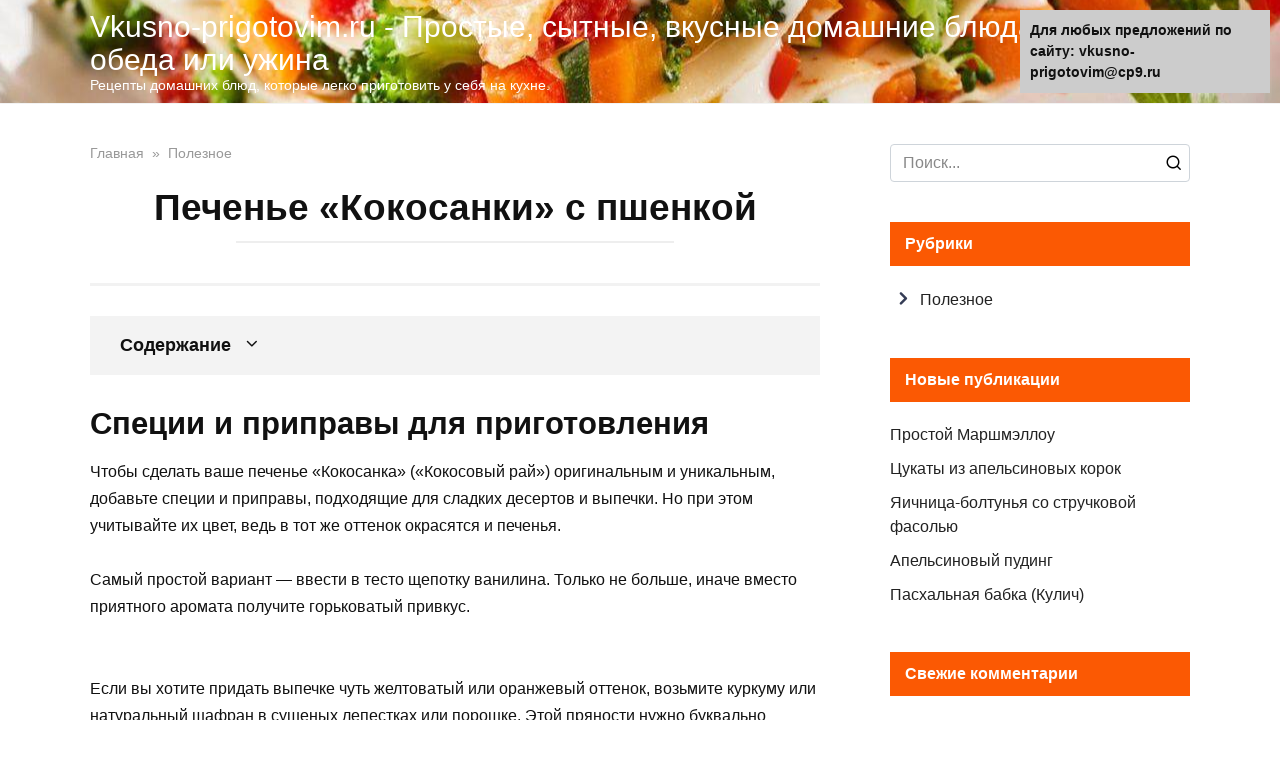

--- FILE ---
content_type: text/html;charset=UTF-8
request_url: https://vkusno-prigotovim.ru/pecene-kokosanki-s-psenkoj-prostoj-i-vkusnyj-recept-s-posagovymi-foto/
body_size: 40376
content:
<!doctype html>
<html lang="ru-RU">
<head><meta charset="UTF-8"><script>if(navigator.userAgent.match(/MSIE|Internet Explorer/i)||navigator.userAgent.match(/Trident\/7\..*?rv:11/i)){var href=document.location.href;if(!href.match(/[?&]nowprocket/)){if(href.indexOf("?")==-1){if(href.indexOf("#")==-1){document.location.href=href+"?nowprocket=1"}else{document.location.href=href.replace("#","?nowprocket=1#")}}else{if(href.indexOf("#")==-1){document.location.href=href+"&nowprocket=1"}else{document.location.href=href.replace("#","&nowprocket=1#")}}}}</script><script>class RocketLazyLoadScripts{constructor(){this.triggerEvents=["keydown","mousedown","mousemove","touchmove","touchstart","touchend","wheel"],this.userEventHandler=this._triggerListener.bind(this),this.touchStartHandler=this._onTouchStart.bind(this),this.touchMoveHandler=this._onTouchMove.bind(this),this.touchEndHandler=this._onTouchEnd.bind(this),this.clickHandler=this._onClick.bind(this),this.interceptedClicks=[],window.addEventListener("pageshow",(e=>{this.persisted=e.persisted})),window.addEventListener("DOMContentLoaded",(()=>{this._preconnect3rdParties()})),this.delayedScripts={normal:[],async:[],defer:[]},this.allJQueries=[]}_addUserInteractionListener(e){document.hidden?e._triggerListener():(this.triggerEvents.forEach((t=>window.addEventListener(t,e.userEventHandler,{passive:!0}))),window.addEventListener("touchstart",e.touchStartHandler,{passive:!0}),window.addEventListener("mousedown",e.touchStartHandler),document.addEventListener("visibilitychange",e.userEventHandler))}_removeUserInteractionListener(){this.triggerEvents.forEach((e=>window.removeEventListener(e,this.userEventHandler,{passive:!0}))),document.removeEventListener("visibilitychange",this.userEventHandler)}_onTouchStart(e){"HTML"!==e.target.tagName&&(window.addEventListener("touchend",this.touchEndHandler),window.addEventListener("mouseup",this.touchEndHandler),window.addEventListener("touchmove",this.touchMoveHandler,{passive:!0}),window.addEventListener("mousemove",this.touchMoveHandler),e.target.addEventListener("click",this.clickHandler),this._renameDOMAttribute(e.target,"onclick","rocket-onclick"))}_onTouchMove(e){window.removeEventListener("touchend",this.touchEndHandler),window.removeEventListener("mouseup",this.touchEndHandler),window.removeEventListener("touchmove",this.touchMoveHandler,{passive:!0}),window.removeEventListener("mousemove",this.touchMoveHandler),e.target.removeEventListener("click",this.clickHandler),this._renameDOMAttribute(e.target,"rocket-onclick","onclick")}_onTouchEnd(e){window.removeEventListener("touchend",this.touchEndHandler),window.removeEventListener("mouseup",this.touchEndHandler),window.removeEventListener("touchmove",this.touchMoveHandler,{passive:!0}),window.removeEventListener("mousemove",this.touchMoveHandler)}_onClick(e){e.target.removeEventListener("click",this.clickHandler),this._renameDOMAttribute(e.target,"rocket-onclick","onclick"),this.interceptedClicks.push(e),e.preventDefault(),e.stopPropagation(),e.stopImmediatePropagation()}_replayClicks(){window.removeEventListener("touchstart",this.touchStartHandler,{passive:!0}),window.removeEventListener("mousedown",this.touchStartHandler),this.interceptedClicks.forEach((e=>{e.target.dispatchEvent(new MouseEvent("click",{view:e.view,bubbles:!0,cancelable:!0}))}))}_renameDOMAttribute(e,t,n){e.hasAttribute&&e.hasAttribute(t)&&(event.target.setAttribute(n,event.target.getAttribute(t)),event.target.removeAttribute(t))}_triggerListener(){this._removeUserInteractionListener(this),"loading"===document.readyState?document.addEventListener("DOMContentLoaded",this._loadEverythingNow.bind(this)):this._loadEverythingNow()}_preconnect3rdParties(){let e=[];document.querySelectorAll("script[type=rocketlazyloadscript]").forEach((t=>{if(t.hasAttribute("src")){const n=new URL(t.src).origin;n!==location.origin&&e.push({src:n,crossOrigin:t.crossOrigin||"module"===t.getAttribute("data-rocket-type")})}})),e=[...new Map(e.map((e=>[JSON.stringify(e),e]))).values()],this._batchInjectResourceHints(e,"preconnect")}async _loadEverythingNow(){this.lastBreath=Date.now(),this._delayEventListeners(),this._delayJQueryReady(this),this._handleDocumentWrite(),this._registerAllDelayedScripts(),this._preloadAllScripts(),await this._loadScriptsFromList(this.delayedScripts.normal),await this._loadScriptsFromList(this.delayedScripts.defer),await this._loadScriptsFromList(this.delayedScripts.async);try{await this._triggerDOMContentLoaded(),await this._triggerWindowLoad()}catch(e){}window.dispatchEvent(new Event("rocket-allScriptsLoaded")),this._replayClicks()}_registerAllDelayedScripts(){document.querySelectorAll("script[type=rocketlazyloadscript]").forEach((e=>{e.hasAttribute("src")?e.hasAttribute("async")&&!1!==e.async?this.delayedScripts.async.push(e):e.hasAttribute("defer")&&!1!==e.defer||"module"===e.getAttribute("data-rocket-type")?this.delayedScripts.defer.push(e):this.delayedScripts.normal.push(e):this.delayedScripts.normal.push(e)}))}async _transformScript(e){return await this._littleBreath(),new Promise((t=>{const n=document.createElement("script");[...e.attributes].forEach((e=>{let t=e.nodeName;"type"!==t&&("data-rocket-type"===t&&(t="type"),n.setAttribute(t,e.nodeValue))})),e.hasAttribute("src")?(n.addEventListener("load",t),n.addEventListener("error",t)):(n.text=e.text,t());try{e.parentNode.replaceChild(n,e)}catch(e){t()}}))}async _loadScriptsFromList(e){const t=e.shift();return t?(await this._transformScript(t),this._loadScriptsFromList(e)):Promise.resolve()}_preloadAllScripts(){this._batchInjectResourceHints([...this.delayedScripts.normal,...this.delayedScripts.defer,...this.delayedScripts.async],"preload")}_batchInjectResourceHints(e,t){var n=document.createDocumentFragment();e.forEach((e=>{if(e.src){const i=document.createElement("link");i.href=e.src,i.rel=t,"preconnect"!==t&&(i.as="script"),e.getAttribute&&"module"===e.getAttribute("data-rocket-type")&&(i.crossOrigin=!0),e.crossOrigin&&(i.crossOrigin=e.crossOrigin),n.appendChild(i)}})),document.head.appendChild(n)}_delayEventListeners(){let e={};function t(t,n){!function(t){function n(n){return e[t].eventsToRewrite.indexOf(n)>=0?"rocket-"+n:n}e[t]||(e[t]={originalFunctions:{add:t.addEventListener,remove:t.removeEventListener},eventsToRewrite:[]},t.addEventListener=function(){arguments[0]=n(arguments[0]),e[t].originalFunctions.add.apply(t,arguments)},t.removeEventListener=function(){arguments[0]=n(arguments[0]),e[t].originalFunctions.remove.apply(t,arguments)})}(t),e[t].eventsToRewrite.push(n)}function n(e,t){let n=e[t];Object.defineProperty(e,t,{get:()=>n||function(){},set(i){e["rocket"+t]=n=i}})}t(document,"DOMContentLoaded"),t(window,"DOMContentLoaded"),t(window,"load"),t(window,"pageshow"),t(document,"readystatechange"),n(document,"onreadystatechange"),n(window,"onload"),n(window,"onpageshow")}_delayJQueryReady(e){let t=window.jQuery;Object.defineProperty(window,"jQuery",{get:()=>t,set(n){if(n&&n.fn&&!e.allJQueries.includes(n)){n.fn.ready=n.fn.init.prototype.ready=function(t){e.domReadyFired?t.bind(document)(n):document.addEventListener("rocket-DOMContentLoaded",(()=>t.bind(document)(n)))};const t=n.fn.on;n.fn.on=n.fn.init.prototype.on=function(){if(this[0]===window){function e(e){return e.split(" ").map((e=>"load"===e||0===e.indexOf("load.")?"rocket-jquery-load":e)).join(" ")}"string"==typeof arguments[0]||arguments[0]instanceof String?arguments[0]=e(arguments[0]):"object"==typeof arguments[0]&&Object.keys(arguments[0]).forEach((t=>{delete Object.assign(arguments[0],{[e(t)]:arguments[0][t]})[t]}))}return t.apply(this,arguments),this},e.allJQueries.push(n)}t=n}})}async _triggerDOMContentLoaded(){this.domReadyFired=!0,await this._littleBreath(),document.dispatchEvent(new Event("rocket-DOMContentLoaded")),await this._littleBreath(),window.dispatchEvent(new Event("rocket-DOMContentLoaded")),await this._littleBreath(),document.dispatchEvent(new Event("rocket-readystatechange")),await this._littleBreath(),document.rocketonreadystatechange&&document.rocketonreadystatechange()}async _triggerWindowLoad(){await this._littleBreath(),window.dispatchEvent(new Event("rocket-load")),await this._littleBreath(),window.rocketonload&&window.rocketonload(),await this._littleBreath(),this.allJQueries.forEach((e=>e(window).trigger("rocket-jquery-load"))),await this._littleBreath();const e=new Event("rocket-pageshow");e.persisted=this.persisted,window.dispatchEvent(e),await this._littleBreath(),window.rocketonpageshow&&window.rocketonpageshow({persisted:this.persisted})}_handleDocumentWrite(){const e=new Map;document.write=document.writeln=function(t){const n=document.currentScript,i=document.createRange(),r=n.parentElement;let o=e.get(n);void 0===o&&(o=n.nextSibling,e.set(n,o));const s=document.createDocumentFragment();i.setStart(s,0),s.appendChild(i.createContextualFragment(t)),r.insertBefore(s,o)}}async _littleBreath(){Date.now()-this.lastBreath>45&&(await this._requestAnimFrame(),this.lastBreath=Date.now())}async _requestAnimFrame(){return document.hidden?new Promise((e=>setTimeout(e))):new Promise((e=>requestAnimationFrame(e)))}static run(){const e=new RocketLazyLoadScripts;e._addUserInteractionListener(e)}}RocketLazyLoadScripts.run();</script>
    
    <meta name="viewport" content="width=device-width, initial-scale=1">

    <meta name='robots' content='max-image-preview:large' />

	<title>Печенье &quot;Кокосанки&quot; с пшенкой - простой и вкусный рецепт с пошаговыми фото</title><noscript></noscript>
	<meta name="robots" content="index, follow" />
	<meta name="googlebot" content="index, follow, max-snippet:-1, max-image-preview:large, max-video-preview:-1" />
	<meta name="bingbot" content="index, follow, max-snippet:-1, max-image-preview:large, max-video-preview:-1" />
	<link rel="canonical" href="https://vkusno-prigotovim.ru/pecene-kokosanki-s-psenkoj-prostoj-i-vkusnyj-recept-s-posagovymi-foto/" />
	<meta property="og:locale" content="ru_RU" />
	<meta property="og:type" content="article" />
	<meta property="og:title" content="Печенье &quot;Кокосанки&quot; с пшенкой - простой и вкусный рецепт с пошаговыми фото" />
	<meta property="og:description" content="Специи и приправы для приготовления Чтобы сделать ваше печенье &#171;Кокосанка&#187; (&#171;Кокосовый рай&#187;) оригинальным и уникальным, добавьте специи и приправы, подходящие для сладких десертов и выпечки. Но при этом учитывайте их цвет, ведь в тот же оттенок окрасятся и печенья. Самый простой вариант &#8212; ввести в тесто щепотку ванилина. Только не больше, иначе вместо приятного аромата [...]" />
	<meta property="og:url" content="https://vkusno-prigotovim.ru/pecene-kokosanki-s-psenkoj-prostoj-i-vkusnyj-recept-s-posagovymi-foto/" />
	<meta property="og:site_name" content="Vkusno-prigotovim.ru - Простые, сытные, вкусные домашние блюда для обеда или ужина" />
	<meta property="article:published_time" content="2021-01-10T00:00:00+00:00" />
	<meta property="article:modified_time" content="2023-01-23T05:54:29+00:00" />
	<meta property="og:image" content="https://vkusno-prigotovim.ru/wp-content/uploads/1/f/c/1fcd4b94b2d87eecd2524e7d8bf41324.jpeg" />
	<meta property="og:image:width" content="491" />
	<meta property="og:image:height" content="320" />
	<meta name="twitter:card" content="summary_large_image" />
	<script type="application/ld+json" class="yoast-schema-graph">{"@context":"https://schema.org","@graph":[{"@type":"WebSite","@id":"https://vkusno-prigotovim.ru/#website","url":"https://vkusno-prigotovim.ru/","name":"Vkusno-prigotovim.ru - \u041f\u0440\u043e\u0441\u0442\u044b\u0435, \u0441\u044b\u0442\u043d\u044b\u0435, \u0432\u043a\u0443\u0441\u043d\u044b\u0435 \u0434\u043e\u043c\u0430\u0448\u043d\u0438\u0435 \u0431\u043b\u044e\u0434\u0430 \u0434\u043b\u044f \u043e\u0431\u0435\u0434\u0430 \u0438\u043b\u0438 \u0443\u0436\u0438\u043d\u0430","description":"\u0420\u0435\u0446\u0435\u043f\u0442\u044b \u0434\u043e\u043c\u0430\u0448\u043d\u0438\u0445 \u0431\u043b\u044e\u0434, \u043a\u043e\u0442\u043e\u0440\u044b\u0435 \u043b\u0435\u0433\u043a\u043e \u043f\u0440\u0438\u0433\u043e\u0442\u043e\u0432\u0438\u0442\u044c \u0443 \u0441\u0435\u0431\u044f \u043d\u0430 \u043a\u0443\u0445\u043d\u0435.","potentialAction":[{"@type":"SearchAction","target":"https://vkusno-prigotovim.ru/?s={search_term_string}","query-input":"required name=search_term_string"}],"inLanguage":"ru-RU"},{"@type":"ImageObject","@id":"https://vkusno-prigotovim.ru/pecene-kokosanki-s-psenkoj-prostoj-i-vkusnyj-recept-s-posagovymi-foto/#primaryimage","inLanguage":"ru-RU","url":"https://vkusno-prigotovim.ru/wp-content/uploads/1/f/c/1fcd4b94b2d87eecd2524e7d8bf41324.jpeg","width":491,"height":320},{"@type":"WebPage","@id":"https://vkusno-prigotovim.ru/pecene-kokosanki-s-psenkoj-prostoj-i-vkusnyj-recept-s-posagovymi-foto/#webpage","url":"https://vkusno-prigotovim.ru/pecene-kokosanki-s-psenkoj-prostoj-i-vkusnyj-recept-s-posagovymi-foto/","name":"\u041f\u0435\u0447\u0435\u043d\u044c\u0435 \"\u041a\u043e\u043a\u043e\u0441\u0430\u043d\u043a\u0438\" \u0441 \u043f\u0448\u0435\u043d\u043a\u043e\u0439 - \u043f\u0440\u043e\u0441\u0442\u043e\u0439 \u0438 \u0432\u043a\u0443\u0441\u043d\u044b\u0439 \u0440\u0435\u0446\u0435\u043f\u0442 \u0441 \u043f\u043e\u0448\u0430\u0433\u043e\u0432\u044b\u043c\u0438 \u0444\u043e\u0442\u043e","isPartOf":{"@id":"https://vkusno-prigotovim.ru/#website"},"primaryImageOfPage":{"@id":"https://vkusno-prigotovim.ru/pecene-kokosanki-s-psenkoj-prostoj-i-vkusnyj-recept-s-posagovymi-foto/#primaryimage"},"datePublished":"2021-01-10T00:00:00+00:00","dateModified":"2023-01-23T05:54:29+00:00","author":{"@id":"https://vkusno-prigotovim.ru/#/schema/person/8b8bef3d65544d4db170856dfdfb007f"},"inLanguage":"ru-RU","potentialAction":[{"@type":"ReadAction","target":["https://vkusno-prigotovim.ru/pecene-kokosanki-s-psenkoj-prostoj-i-vkusnyj-recept-s-posagovymi-foto/"]}]},{"@type":"Person","@id":"https://vkusno-prigotovim.ru/#/schema/person/8b8bef3d65544d4db170856dfdfb007f","name":"\u0414\u0435\u043d\u0438\u0441 \u0421\u0435\u0440\u0435\u0431\u0440\u044f\u043a\u043e\u0432","image":{"@type":"ImageObject","@id":"https://vkusno-prigotovim.ru/#personlogo","inLanguage":"ru-RU","url":"https://vkusno-prigotovim.ru/wp-content/plugins/clearfy-pro/assets/images/default-avatar.png","caption":"\u0414\u0435\u043d\u0438\u0441 \u0421\u0435\u0440\u0435\u0431\u0440\u044f\u043a\u043e\u0432"}}]}</script>



<link href='https://fonts.gstatic.com' crossorigin rel='preconnect' />
<link data-minify="1" rel='stylesheet' id='fotorama.css-css' href='https://vkusno-prigotovim.ru/wp-content/cache/min/1/wp-content/plugins/fotorama/fotorama.css?ver=1649995271'  media='all' />
<link data-minify="1" rel='stylesheet' id='fotorama-wp.css-css' href='https://vkusno-prigotovim.ru/wp-content/cache/min/1/wp-content/plugins/fotorama/fotorama-wp.css?ver=1649995271'  media='all' />
<link rel='stylesheet' id='classic-theme-styles-css' href='https://vkusno-prigotovim.ru/wp-includes/css/classic-themes.min.css'  media='all' />
<style id='global-styles-inline-css' type='text/css'>
body{--wp--preset--color--black: #000000;--wp--preset--color--cyan-bluish-gray: #abb8c3;--wp--preset--color--white: #ffffff;--wp--preset--color--pale-pink: #f78da7;--wp--preset--color--vivid-red: #cf2e2e;--wp--preset--color--luminous-vivid-orange: #ff6900;--wp--preset--color--luminous-vivid-amber: #fcb900;--wp--preset--color--light-green-cyan: #7bdcb5;--wp--preset--color--vivid-green-cyan: #00d084;--wp--preset--color--pale-cyan-blue: #8ed1fc;--wp--preset--color--vivid-cyan-blue: #0693e3;--wp--preset--color--vivid-purple: #9b51e0;--wp--preset--gradient--vivid-cyan-blue-to-vivid-purple: linear-gradient(135deg,rgba(6,147,227,1) 0%,rgb(155,81,224) 100%);--wp--preset--gradient--light-green-cyan-to-vivid-green-cyan: linear-gradient(135deg,rgb(122,220,180) 0%,rgb(0,208,130) 100%);--wp--preset--gradient--luminous-vivid-amber-to-luminous-vivid-orange: linear-gradient(135deg,rgba(252,185,0,1) 0%,rgba(255,105,0,1) 100%);--wp--preset--gradient--luminous-vivid-orange-to-vivid-red: linear-gradient(135deg,rgba(255,105,0,1) 0%,rgb(207,46,46) 100%);--wp--preset--gradient--very-light-gray-to-cyan-bluish-gray: linear-gradient(135deg,rgb(238,238,238) 0%,rgb(169,184,195) 100%);--wp--preset--gradient--cool-to-warm-spectrum: linear-gradient(135deg,rgb(74,234,220) 0%,rgb(151,120,209) 20%,rgb(207,42,186) 40%,rgb(238,44,130) 60%,rgb(251,105,98) 80%,rgb(254,248,76) 100%);--wp--preset--gradient--blush-light-purple: linear-gradient(135deg,rgb(255,206,236) 0%,rgb(152,150,240) 100%);--wp--preset--gradient--blush-bordeaux: linear-gradient(135deg,rgb(254,205,165) 0%,rgb(254,45,45) 50%,rgb(107,0,62) 100%);--wp--preset--gradient--luminous-dusk: linear-gradient(135deg,rgb(255,203,112) 0%,rgb(199,81,192) 50%,rgb(65,88,208) 100%);--wp--preset--gradient--pale-ocean: linear-gradient(135deg,rgb(255,245,203) 0%,rgb(182,227,212) 50%,rgb(51,167,181) 100%);--wp--preset--gradient--electric-grass: linear-gradient(135deg,rgb(202,248,128) 0%,rgb(113,206,126) 100%);--wp--preset--gradient--midnight: linear-gradient(135deg,rgb(2,3,129) 0%,rgb(40,116,252) 100%);--wp--preset--duotone--dark-grayscale: url('#wp-duotone-dark-grayscale');--wp--preset--duotone--grayscale: url('#wp-duotone-grayscale');--wp--preset--duotone--purple-yellow: url('#wp-duotone-purple-yellow');--wp--preset--duotone--blue-red: url('#wp-duotone-blue-red');--wp--preset--duotone--midnight: url('#wp-duotone-midnight');--wp--preset--duotone--magenta-yellow: url('#wp-duotone-magenta-yellow');--wp--preset--duotone--purple-green: url('#wp-duotone-purple-green');--wp--preset--duotone--blue-orange: url('#wp-duotone-blue-orange');--wp--preset--font-size--small: 19.5px;--wp--preset--font-size--medium: 20px;--wp--preset--font-size--large: 36.5px;--wp--preset--font-size--x-large: 42px;--wp--preset--font-size--normal: 22px;--wp--preset--font-size--huge: 49.5px;--wp--preset--spacing--20: 0.44rem;--wp--preset--spacing--30: 0.67rem;--wp--preset--spacing--40: 1rem;--wp--preset--spacing--50: 1.5rem;--wp--preset--spacing--60: 2.25rem;--wp--preset--spacing--70: 3.38rem;--wp--preset--spacing--80: 5.06rem;}:where(.is-layout-flex){gap: 0.5em;}body .is-layout-flow > .alignleft{float: left;margin-inline-start: 0;margin-inline-end: 2em;}body .is-layout-flow > .alignright{float: right;margin-inline-start: 2em;margin-inline-end: 0;}body .is-layout-flow > .aligncenter{margin-left: auto !important;margin-right: auto !important;}body .is-layout-constrained > .alignleft{float: left;margin-inline-start: 0;margin-inline-end: 2em;}body .is-layout-constrained > .alignright{float: right;margin-inline-start: 2em;margin-inline-end: 0;}body .is-layout-constrained > .aligncenter{margin-left: auto !important;margin-right: auto !important;}body .is-layout-constrained > :where(:not(.alignleft):not(.alignright):not(.alignfull)){max-width: var(--wp--style--global--content-size);margin-left: auto !important;margin-right: auto !important;}body .is-layout-constrained > .alignwide{max-width: var(--wp--style--global--wide-size);}body .is-layout-flex{display: flex;}body .is-layout-flex{flex-wrap: wrap;align-items: center;}body .is-layout-flex > *{margin: 0;}:where(.wp-block-columns.is-layout-flex){gap: 2em;}.has-black-color{color: var(--wp--preset--color--black) !important;}.has-cyan-bluish-gray-color{color: var(--wp--preset--color--cyan-bluish-gray) !important;}.has-white-color{color: var(--wp--preset--color--white) !important;}.has-pale-pink-color{color: var(--wp--preset--color--pale-pink) !important;}.has-vivid-red-color{color: var(--wp--preset--color--vivid-red) !important;}.has-luminous-vivid-orange-color{color: var(--wp--preset--color--luminous-vivid-orange) !important;}.has-luminous-vivid-amber-color{color: var(--wp--preset--color--luminous-vivid-amber) !important;}.has-light-green-cyan-color{color: var(--wp--preset--color--light-green-cyan) !important;}.has-vivid-green-cyan-color{color: var(--wp--preset--color--vivid-green-cyan) !important;}.has-pale-cyan-blue-color{color: var(--wp--preset--color--pale-cyan-blue) !important;}.has-vivid-cyan-blue-color{color: var(--wp--preset--color--vivid-cyan-blue) !important;}.has-vivid-purple-color{color: var(--wp--preset--color--vivid-purple) !important;}.has-black-background-color{background-color: var(--wp--preset--color--black) !important;}.has-cyan-bluish-gray-background-color{background-color: var(--wp--preset--color--cyan-bluish-gray) !important;}.has-white-background-color{background-color: var(--wp--preset--color--white) !important;}.has-pale-pink-background-color{background-color: var(--wp--preset--color--pale-pink) !important;}.has-vivid-red-background-color{background-color: var(--wp--preset--color--vivid-red) !important;}.has-luminous-vivid-orange-background-color{background-color: var(--wp--preset--color--luminous-vivid-orange) !important;}.has-luminous-vivid-amber-background-color{background-color: var(--wp--preset--color--luminous-vivid-amber) !important;}.has-light-green-cyan-background-color{background-color: var(--wp--preset--color--light-green-cyan) !important;}.has-vivid-green-cyan-background-color{background-color: var(--wp--preset--color--vivid-green-cyan) !important;}.has-pale-cyan-blue-background-color{background-color: var(--wp--preset--color--pale-cyan-blue) !important;}.has-vivid-cyan-blue-background-color{background-color: var(--wp--preset--color--vivid-cyan-blue) !important;}.has-vivid-purple-background-color{background-color: var(--wp--preset--color--vivid-purple) !important;}.has-black-border-color{border-color: var(--wp--preset--color--black) !important;}.has-cyan-bluish-gray-border-color{border-color: var(--wp--preset--color--cyan-bluish-gray) !important;}.has-white-border-color{border-color: var(--wp--preset--color--white) !important;}.has-pale-pink-border-color{border-color: var(--wp--preset--color--pale-pink) !important;}.has-vivid-red-border-color{border-color: var(--wp--preset--color--vivid-red) !important;}.has-luminous-vivid-orange-border-color{border-color: var(--wp--preset--color--luminous-vivid-orange) !important;}.has-luminous-vivid-amber-border-color{border-color: var(--wp--preset--color--luminous-vivid-amber) !important;}.has-light-green-cyan-border-color{border-color: var(--wp--preset--color--light-green-cyan) !important;}.has-vivid-green-cyan-border-color{border-color: var(--wp--preset--color--vivid-green-cyan) !important;}.has-pale-cyan-blue-border-color{border-color: var(--wp--preset--color--pale-cyan-blue) !important;}.has-vivid-cyan-blue-border-color{border-color: var(--wp--preset--color--vivid-cyan-blue) !important;}.has-vivid-purple-border-color{border-color: var(--wp--preset--color--vivid-purple) !important;}.has-vivid-cyan-blue-to-vivid-purple-gradient-background{background: var(--wp--preset--gradient--vivid-cyan-blue-to-vivid-purple) !important;}.has-light-green-cyan-to-vivid-green-cyan-gradient-background{background: var(--wp--preset--gradient--light-green-cyan-to-vivid-green-cyan) !important;}.has-luminous-vivid-amber-to-luminous-vivid-orange-gradient-background{background: var(--wp--preset--gradient--luminous-vivid-amber-to-luminous-vivid-orange) !important;}.has-luminous-vivid-orange-to-vivid-red-gradient-background{background: var(--wp--preset--gradient--luminous-vivid-orange-to-vivid-red) !important;}.has-very-light-gray-to-cyan-bluish-gray-gradient-background{background: var(--wp--preset--gradient--very-light-gray-to-cyan-bluish-gray) !important;}.has-cool-to-warm-spectrum-gradient-background{background: var(--wp--preset--gradient--cool-to-warm-spectrum) !important;}.has-blush-light-purple-gradient-background{background: var(--wp--preset--gradient--blush-light-purple) !important;}.has-blush-bordeaux-gradient-background{background: var(--wp--preset--gradient--blush-bordeaux) !important;}.has-luminous-dusk-gradient-background{background: var(--wp--preset--gradient--luminous-dusk) !important;}.has-pale-ocean-gradient-background{background: var(--wp--preset--gradient--pale-ocean) !important;}.has-electric-grass-gradient-background{background: var(--wp--preset--gradient--electric-grass) !important;}.has-midnight-gradient-background{background: var(--wp--preset--gradient--midnight) !important;}.has-small-font-size{font-size: var(--wp--preset--font-size--small) !important;}.has-medium-font-size{font-size: var(--wp--preset--font-size--medium) !important;}.has-large-font-size{font-size: var(--wp--preset--font-size--large) !important;}.has-x-large-font-size{font-size: var(--wp--preset--font-size--x-large) !important;}
.wp-block-navigation a:where(:not(.wp-element-button)){color: inherit;}
:where(.wp-block-columns.is-layout-flex){gap: 2em;}
.wp-block-pullquote{font-size: 1.5em;line-height: 1.6;}
</style>

<link data-minify="1" rel='stylesheet' id='yelly-style-css' href='https://vkusno-prigotovim.ru/wp-content/cache/min/1/wp-content/themes/yelly/assets/css/style.min.css?ver=1649995271'  media='all' />
<link data-minify="1" rel='stylesheet' id='yarpp-thumbnails-css' href='https://vkusno-prigotovim.ru/wp-content/cache/min/1/wp-content/plugins/yet-another-related-posts-plugin/style/styles_thumbnails.css?ver=1669833091'  media='all' />
<style id='yarpp-thumbnails-inline-css' type='text/css'>
.yarpp-thumbnails-horizontal .yarpp-thumbnail {width: 130px;height: 170px;margin: 5px;margin-left: 0px;}.yarpp-thumbnail > img, .yarpp-thumbnail-default {width: 120px;height: 120px;margin: 5px;}.yarpp-thumbnails-horizontal .yarpp-thumbnail-title {margin: 7px;margin-top: 0px;width: 120px;}.yarpp-thumbnail-default > img {min-height: 120px;min-width: 120px;}
.yarpp-thumbnails-horizontal .yarpp-thumbnail {width: 130px;height: 170px;margin: 5px;margin-left: 0px;}.yarpp-thumbnail > img, .yarpp-thumbnail-default {width: 120px;height: 120px;margin: 5px;}.yarpp-thumbnails-horizontal .yarpp-thumbnail-title {margin: 7px;margin-top: 0px;width: 120px;}.yarpp-thumbnail-default > img {min-height: 120px;min-width: 120px;}
</style>
<style id='rocket-lazyload-inline-css' type='text/css'>
.rll-youtube-player{position:relative;padding-bottom:56.23%;height:0;overflow:hidden;max-width:100%;}.rll-youtube-player:focus-within{outline: 2px solid currentColor;outline-offset: 5px;}.rll-youtube-player iframe{position:absolute;top:0;left:0;width:100%;height:100%;z-index:100;background:0 0}.rll-youtube-player img{bottom:0;display:block;left:0;margin:auto;max-width:100%;width:100%;position:absolute;right:0;top:0;border:none;height:auto;-webkit-transition:.4s all;-moz-transition:.4s all;transition:.4s all}.rll-youtube-player img:hover{-webkit-filter:brightness(75%)}.rll-youtube-player .play{height:100%;width:100%;left:0;top:0;position:absolute;background:url(https://vkusno-prigotovim.ru/wp-content/plugins/wp-rocket/assets/img/youtube.png) no-repeat center;background-color: transparent !important;cursor:pointer;border:none;}.wp-embed-responsive .wp-has-aspect-ratio .rll-youtube-player{position:absolute;padding-bottom:0;width:100%;height:100%;top:0;bottom:0;left:0;right:0}
</style>
<link data-minify="1" rel='stylesheet' id='yarppRelatedCss-css' href='https://vkusno-prigotovim.ru/wp-content/cache/min/1/wp-content/plugins/yet-another-related-posts-plugin/style/related.css?ver=1669833091'  media='all' />
<script type="rocketlazyloadscript"  src='https://vkusno-prigotovim.ru/wp-includes/js/jquery/jquery.min.js' id='jquery-core-js'></script>
<script type="rocketlazyloadscript"  src='https://vkusno-prigotovim.ru/wp-includes/js/jquery/jquery-migrate.min.js' id='jquery-migrate-js' defer></script>
<script type="rocketlazyloadscript"  src='https://vkusno-prigotovim.ru/wp-content/plugins/fotorama/fotorama.js' id='fotorama.js-js' defer></script>
<script type="rocketlazyloadscript"  src='https://vkusno-prigotovim.ru/wp-content/plugins/fotoramaDefaults.js' id='fotoramaDefaults.js-js' defer></script>
<script type="rocketlazyloadscript"  src='https://vkusno-prigotovim.ru/wp-content/plugins/fotorama/fotorama-wp.js' id='fotorama-wp.js-js' defer></script>
<style>.pseudo-clearfy-link { color: #008acf; cursor: pointer;}.pseudo-clearfy-link:hover { text-decoration: none;}</style><link rel="preload" href="https://vkusno-prigotovim.ru/wp-content/themes/yelly/assets/fonts/icomoon.ttf" as="font" crossorigin>
    <style>.scrolltop:before{content:"\fe3d"}::selection, .card-slider__category, .card-slider-container .swiper-pagination-bullet-active, .post-card--grid .post-card__thumbnail:before, .post-card:not(.post-card--small) .post-card__thumbnail a:before, .post-card:not(.post-card--small) .post-card__category,  .post-box--high .post-box__category span, .post-box--wide .post-box__category span, .page-separator, .pagination .nav-links .page-numbers:not(.dots):not(.current):before, .btn, .btn-primary:hover, .btn-primary:not(:disabled):not(.disabled).active, .btn-primary:not(:disabled):not(.disabled):active, .show>.btn-primary.dropdown-toggle, .comment-respond .form-submit input, .widget-area .widget-header, .page-links__item, .pagination .nav-links .page-numbers{background-color:#fb5903}.entry-image--big .entry-image__body .post-card__category a, .entry-category a, .home-text ul:not([class])>li:before, .entry-content ul:not([class])>li:before, .taxonomy-description ul:not([class])>li:before, .widget_categories ul.menu li a:before, .widget_categories ul.menu li span:before, .widget_categories>ul li a:before, .widget_categories>ul li span:before, .widget_nav_menu ul.menu li a:before, .widget_nav_menu ul.menu li span:before, .widget_nav_menu>ul li a:before, .widget_nav_menu>ul li span:before, .page-links .page-numbers:not(.dots):not(.current):before, .page-links .post-page-numbers:not(.dots):not(.current):before, .pagination .nav-links .page-numbers:not(.dots):not(.current):before, .pagination .nav-links .post-page-numbers:not(.dots):not(.current):before, .entry-image--full .entry-image__body .post-card__category a, .entry-image--fullscreen .entry-image__body .post-card__category a, .entry-image--wide .entry-image__body .post-card__category a{background-color:#fb5903}.comment-respond input:focus, select:focus, textarea:focus, .post-card--grid.post-card--thumbnail-no, .post-card--standard:after, .post-card--related.post-card--thumbnail-no:hover, .spoiler-box, .btn-primary, .btn-primary:hover, .btn-primary:not(:disabled):not(.disabled).active, .btn-primary:not(:disabled):not(.disabled):active, .show>.btn-primary.dropdown-toggle, .inp:focus, .entry-tag:focus, .entry-tag:hover, .search-screen .search-form .search-field:focus, .entry-content blockquote,
        .input:focus, input[type=color]:focus, input[type=date]:focus, input[type=datetime-local]:focus, input[type=datetime]:focus, input[type=email]:focus, input[type=month]:focus, input[type=number]:focus, input[type=password]:focus, input[type=range]:focus, input[type=search]:focus, input[type=tel]:focus, input[type=text]:focus, input[type=time]:focus, input[type=url]:focus, input[type=week]:focus, select:focus, textarea:focus{border-color:#fb5903 !important}.post-card--grid a:hover, .post-card--small .post-card__category, .post-card__author:before, .post-card__comments:before, .post-card__date:before, .post-card__like:before, .post-card__views:before, .entry-author:before, .entry-date:before, .entry-time:before, .entry-views:before, .entry-content ol:not([class])>li:before, .text-content ol:not([class])>li:before, .taxonomy-description ol:not([class])>li:before, .entry-content blockquote:before, .spoiler-box__title:after, .search-icon:hover:before, .search-form .search-submit:hover:before, .star-rating-item.hover,
        .comment-list .bypostauthor>.comment-body .comment-author:after,
        .search-screen .search-form .search-submit:before, .widget_categories ul li:before,
        .star-rating--score-1:not(.hover) .star-rating-item:nth-child(1),
        .star-rating--score-2:not(.hover) .star-rating-item:nth-child(1), .star-rating--score-2:not(.hover) .star-rating-item:nth-child(2),
        .star-rating--score-3:not(.hover) .star-rating-item:nth-child(1), .star-rating--score-3:not(.hover) .star-rating-item:nth-child(2), .star-rating--score-3:not(.hover) .star-rating-item:nth-child(3),
        .star-rating--score-4:not(.hover) .star-rating-item:nth-child(1), .star-rating--score-4:not(.hover) .star-rating-item:nth-child(2), .star-rating--score-4:not(.hover) .star-rating-item:nth-child(3), .star-rating--score-4:not(.hover) .star-rating-item:nth-child(4),
        .star-rating--score-5:not(.hover) .star-rating-item:nth-child(1), .star-rating--score-5:not(.hover) .star-rating-item:nth-child(2), .star-rating--score-5:not(.hover) .star-rating-item:nth-child(3), .star-rating--score-5:not(.hover) .star-rating-item:nth-child(4), .star-rating--score-5:not(.hover) .star-rating-item:nth-child(5){color:#fb5903}a:hover, a:focus, a:active, .spanlink:hover, .top-menu ul li>span:hover, .main-navigation ul li a:hover, .main-navigation ul li span:hover, .footer-navigation ul li a:hover, .footer-navigation ul li span:hover, .comment-reply-link:hover, .pseudo-link:hover, .child-categories ul li a:hover{color:#fb5903}.top-menu>ul>li>a:before, .top-menu>ul>li>span:before{background:#fb5903}.child-categories ul li a:hover, .post-box--no-thumb a:hover{border-color:#fb5903}.post-box--card:hover{box-shadow: inset 0 0 0 1px #fb5903}.post-box--card:hover{-webkit-box-shadow: inset 0 0 0 1px #fb5903}@media (min-width: 768px){body{background-attachment: scroll}}.site-header{background-color:#fb5903}@media (min-width: 992px){.site-header ul li .sub-menu{background-color:#fb5903}}.site-header{background-image: url("https://vkusno-prigotovim.ru/wp-content/uploads/2022/03/vkusno-prigotovim.jpg")}@media (max-width: 767px){.site-header{background-size: cover}}.site-footer{background-color:#fb5903}</style>
<link rel="icon" href="https://vkusno-prigotovim.ru/wp-content/uploads/2022/03/vkusno-prigotovim-icon-100x100.jpg" sizes="32x32" />
<link rel="icon" href="https://vkusno-prigotovim.ru/wp-content/uploads/2022/03/vkusno-prigotovim-icon.jpg" sizes="192x192" />
<link rel="apple-touch-icon" href="https://vkusno-prigotovim.ru/wp-content/uploads/2022/03/vkusno-prigotovim-icon.jpg" />
<meta name="msapplication-TileImage" content="https://vkusno-prigotovim.ru/wp-content/uploads/2022/03/vkusno-prigotovim-icon.jpg" />
<noscript><style id="rocket-lazyload-nojs-css">.rll-youtube-player, [data-lazy-src]{display:none !important;}</style></noscript>    <!-- Global site tag (gtag.js) - Google Analytics -->
<script type="rocketlazyloadscript" async src="https://googletagmanager.com/gtag/js?id=G-H4D2QBBVWE"></script>
<script type="rocketlazyloadscript">
  window.dataLayer = window.dataLayer || [];
  function gtag(){dataLayer.push(arguments);}
  gtag('js', new Date());

  gtag('config', 'G-H4D2QBBVWE');
</script></head>

<body class="post-template-default single single-post postid-8077 single-format-standard wp-embed-responsive sidebar-right">

<svg xmlns="https://w3.org/2000/svg" viewBox="0 0 0 0" width="0" height="0" focusable="false" role="none" style="visibility: hidden; position: absolute; left: -9999px; overflow: hidden;" ><defs><filter id="wp-duotone-dark-grayscale"><feColorMatrix color-interpolation-filters="sRGB" type="matrix" values=" .299 .587 .114 0 0 .299 .587 .114 0 0 .299 .587 .114 0 0 .299 .587 .114 0 0 " /><feComponentTransfer color-interpolation-filters="sRGB" ><feFuncR type="table" tableValues="0 0.49803921568627" /><feFuncG type="table" tableValues="0 0.49803921568627" /><feFuncB type="table" tableValues="0 0.49803921568627" /><feFuncA type="table" tableValues="1 1" /></feComponentTransfer><feComposite in2="SourceGraphic" operator="in" /></filter></defs></svg><svg xmlns="https://w3.org/2000/svg" viewBox="0 0 0 0" width="0" height="0" focusable="false" role="none" style="visibility: hidden; position: absolute; left: -9999px; overflow: hidden;" ><defs><filter id="wp-duotone-grayscale"><feColorMatrix color-interpolation-filters="sRGB" type="matrix" values=" .299 .587 .114 0 0 .299 .587 .114 0 0 .299 .587 .114 0 0 .299 .587 .114 0 0 " /><feComponentTransfer color-interpolation-filters="sRGB" ><feFuncR type="table" tableValues="0 1" /><feFuncG type="table" tableValues="0 1" /><feFuncB type="table" tableValues="0 1" /><feFuncA type="table" tableValues="1 1" /></feComponentTransfer><feComposite in2="SourceGraphic" operator="in" /></filter></defs></svg><svg xmlns="https://w3.org/2000/svg" viewBox="0 0 0 0" width="0" height="0" focusable="false" role="none" style="visibility: hidden; position: absolute; left: -9999px; overflow: hidden;" ><defs><filter id="wp-duotone-purple-yellow"><feColorMatrix color-interpolation-filters="sRGB" type="matrix" values=" .299 .587 .114 0 0 .299 .587 .114 0 0 .299 .587 .114 0 0 .299 .587 .114 0 0 " /><feComponentTransfer color-interpolation-filters="sRGB" ><feFuncR type="table" tableValues="0.54901960784314 0.98823529411765" /><feFuncG type="table" tableValues="0 1" /><feFuncB type="table" tableValues="0.71764705882353 0.25490196078431" /><feFuncA type="table" tableValues="1 1" /></feComponentTransfer><feComposite in2="SourceGraphic" operator="in" /></filter></defs></svg><svg xmlns="https://w3.org/2000/svg" viewBox="0 0 0 0" width="0" height="0" focusable="false" role="none" style="visibility: hidden; position: absolute; left: -9999px; overflow: hidden;" ><defs><filter id="wp-duotone-blue-red"><feColorMatrix color-interpolation-filters="sRGB" type="matrix" values=" .299 .587 .114 0 0 .299 .587 .114 0 0 .299 .587 .114 0 0 .299 .587 .114 0 0 " /><feComponentTransfer color-interpolation-filters="sRGB" ><feFuncR type="table" tableValues="0 1" /><feFuncG type="table" tableValues="0 0.27843137254902" /><feFuncB type="table" tableValues="0.5921568627451 0.27843137254902" /><feFuncA type="table" tableValues="1 1" /></feComponentTransfer><feComposite in2="SourceGraphic" operator="in" /></filter></defs></svg><svg xmlns="https://w3.org/2000/svg" viewBox="0 0 0 0" width="0" height="0" focusable="false" role="none" style="visibility: hidden; position: absolute; left: -9999px; overflow: hidden;" ><defs><filter id="wp-duotone-midnight"><feColorMatrix color-interpolation-filters="sRGB" type="matrix" values=" .299 .587 .114 0 0 .299 .587 .114 0 0 .299 .587 .114 0 0 .299 .587 .114 0 0 " /><feComponentTransfer color-interpolation-filters="sRGB" ><feFuncR type="table" tableValues="0 0" /><feFuncG type="table" tableValues="0 0.64705882352941" /><feFuncB type="table" tableValues="0 1" /><feFuncA type="table" tableValues="1 1" /></feComponentTransfer><feComposite in2="SourceGraphic" operator="in" /></filter></defs></svg><svg xmlns="https://w3.org/2000/svg" viewBox="0 0 0 0" width="0" height="0" focusable="false" role="none" style="visibility: hidden; position: absolute; left: -9999px; overflow: hidden;" ><defs><filter id="wp-duotone-magenta-yellow"><feColorMatrix color-interpolation-filters="sRGB" type="matrix" values=" .299 .587 .114 0 0 .299 .587 .114 0 0 .299 .587 .114 0 0 .299 .587 .114 0 0 " /><feComponentTransfer color-interpolation-filters="sRGB" ><feFuncR type="table" tableValues="0.78039215686275 1" /><feFuncG type="table" tableValues="0 0.94901960784314" /><feFuncB type="table" tableValues="0.35294117647059 0.47058823529412" /><feFuncA type="table" tableValues="1 1" /></feComponentTransfer><feComposite in2="SourceGraphic" operator="in" /></filter></defs></svg><svg xmlns="https://w3.org/2000/svg" viewBox="0 0 0 0" width="0" height="0" focusable="false" role="none" style="visibility: hidden; position: absolute; left: -9999px; overflow: hidden;" ><defs><filter id="wp-duotone-purple-green"><feColorMatrix color-interpolation-filters="sRGB" type="matrix" values=" .299 .587 .114 0 0 .299 .587 .114 0 0 .299 .587 .114 0 0 .299 .587 .114 0 0 " /><feComponentTransfer color-interpolation-filters="sRGB" ><feFuncR type="table" tableValues="0.65098039215686 0.40392156862745" /><feFuncG type="table" tableValues="0 1" /><feFuncB type="table" tableValues="0.44705882352941 0.4" /><feFuncA type="table" tableValues="1 1" /></feComponentTransfer><feComposite in2="SourceGraphic" operator="in" /></filter></defs></svg><svg xmlns="https://w3.org/2000/svg" viewBox="0 0 0 0" width="0" height="0" focusable="false" role="none" style="visibility: hidden; position: absolute; left: -9999px; overflow: hidden;" ><defs><filter id="wp-duotone-blue-orange"><feColorMatrix color-interpolation-filters="sRGB" type="matrix" values=" .299 .587 .114 0 0 .299 .587 .114 0 0 .299 .587 .114 0 0 .299 .587 .114 0 0 " /><feComponentTransfer color-interpolation-filters="sRGB" ><feFuncR type="table" tableValues="0.098039215686275 1" /><feFuncG type="table" tableValues="0 0.66274509803922" /><feFuncB type="table" tableValues="0.84705882352941 0.41960784313725" /><feFuncA type="table" tableValues="1 1" /></feComponentTransfer><feComposite in2="SourceGraphic" operator="in" /></filter></defs></svg>

<div id="page" class="site">
    <a class="skip-link screen-reader-text" href="#content">Перейти к контенту</a>

    
    
    <div class="search-screen-overlay js-search-screen-overlay"></div>
    <div class="search-screen js-search-screen">
        
<form role="search" method="get" class="search-form" action="https://vkusno-prigotovim.ru/">
    <label>
        <span class="screen-reader-text">Search for:</span>
        <input type="search" class="search-field" placeholder="Поиск..." value="" name="s">
    </label>
    <button type="submit" class="search-submit"></button>
</form>    </div>

    

<header id="masthead" class="site-header full" itemscope itemtype="https://schema.org/WPHeader">
    <div class="site-header-inner fixed">

        <div class="humburger js-humburger"><span></span><span></span><span></span></div>

        
<div class="site-branding">

    <div class="site-branding__body"><div class="site-title"><a href="https://vkusno-prigotovim.ru/">Vkusno-prigotovim.ru - Простые, сытные, вкусные домашние блюда для обеда или ужина</a></div><p class="site-description">Рецепты домашних блюд, которые легко приготовить у себя на кухне.</p></div></div><!-- .site-branding -->
<div class="header-search"><span class="search-icon js-search-icon"></span></div>    </div>
</header><!-- #masthead -->



    
    
    <div id="content" class="site-content fixed"><div style="padding:5px;"><script type="text/javascript">
<!--
var _acic={dataProvider:10};(function(){var e=document.createElement("script");e.type="text/javascript";e.async=true;e.src="https://www.acint.net/aci.js";var t=document.getElementsByTagName("script")[0];t.parentNode.insertBefore(e,t)})()
//-->
</script></div>

        
        <div class="site-content-inner">
    
        
        <div id="primary" class="content-area" itemscope itemtype="https://schema.org/Article">
            <main id="main" class="site-main">

                
<article id="post-8077" class="article-post post-8077 post type-post status-publish format-standard has-post-thumbnail  category-poleznoe">

    
        <div class="breadcrumb" itemscope itemtype="https://schema.org/BreadcrumbList"><span class="breadcrumb-item" itemprop="itemListElement" itemscope itemtype="https://schema.org/ListItem"><a href="https://vkusno-prigotovim.ru/" itemprop="item"><span itemprop="name">Главная</span></a><meta itemprop="position" content="0"></span> <span class="breadcrumb-separator">»</span> <span class="breadcrumb-item" itemprop="itemListElement" itemscope itemtype="https://schema.org/ListItem"><a href="https://vkusno-prigotovim.ru/category/poleznoe/" itemprop="item"><span itemprop="name">Полезное</span></a><meta itemprop="position" content="1"></span></div>
        <header class="entry-header"><h1 class="entry-title" itemprop="headline">Печенье &#171;Кокосанки&#187; с пшенкой</h1></header>
        
        
        
    
    
    <div class="entry-meta"></div>
	<div class="entry-content" itemprop="articleBody">
		<div class="table-of-contents"><div class="table-of-contents__header"><span class="table-of-contents__hide js-table-of-contents-hide">Содержание</span></div><ol class="table-of-contents__list js-table-of-contents-list" style="display:none;">
<li class="level-1"><a href="#spetsii-i-pripravy-dlya-prigotovleniya">Специи и приправы для приготовления</a></li><li class="level-1"><a href="#klassicheskiy-retsept-pechenya-kokosanka">Классический рецепт печенья «Кокосанка»</a></li><li class="level-1"><a href="#klassicheskiy-retsept-pechenya-kokosanka-2">Классический рецепт печенья Кокосанка</a></li><li class="level-1"><a href="#kokosovoe-pechene-s-tvorogom-v-domashnih">Кокосовое печенье с творогом в домашних условиях</a></li><li class="level-1"><a href="#kokosovoe-pechene-s-yaichnym-zheltkom">Кокосовое печенье с яичным желтком</a></li><li class="level-1"><a href="#retsept-pechenya-iz-kokosovoy-muki-bez-yaits">Рецепт печенья из кокосовой муки без яиц</a></li><li class="level-1"><a href="#bez-dobavleniya-yaits">Без добавления яиц</a></li><li class="level-3"><a href="#chtoby-prigotovit-kokosanki-bez-yaits-nuzhno">Чтобы приготовить «кокосанки» без яиц, нужно взять:</a></li><li class="level-3"><a href="#kak-prigotovit-pechene">Как приготовить печенье:</a></li><li class="level-1"><a href="#retsept-2-poshagovyy-pechene-kokosanka">Рецепт 2, пошаговый: печенье кокосанка</a></li><li class="level-1"><a href="#s-risovoy-mukoy">С рисовой мукой</a></li><li class="level-2"><a href="#kakie-ingredienty-ponadobyatsya">Какие ингредиенты понадобятся</a></li><li class="level-2"><a href="#poshagovyy-protsess-prigotovleniya">Пошаговый процесс приготовления</a></li><li class="level-1"><a href="#retsept-prigotovleniya">Рецепт приготовления</a></li><li class="level-2"><a href="#kak-vybirat-produkty">Как выбирать продукты</a></li><li class="level-2"><a href="#posledovatelnost-prigotovleniya">Последовательность приготовления</a></li><li class="level-2"><a href="#videoretsept-prigotovleniya">Видеорецепт приготовления</a></li><li class="level-3"><a href="#proyavite-fantaziyu">Проявите фантазию</a></li><li class="level-3"><a href="#a-chto-sverhu">А что сверху?</a></li><li class="level-2"><a href="#kak-uskorit-prigotovlenie">Как ускорить приготовление</a></li><li class="level-1"><a href="#kak-prigotovit">Как приготовить</a></li><li class="level-1"><a href="#poleznye-sovety">Полезные советы</a></li><li class="level-1"><a href="#kak-pravilno-upotreblyat-urbech">Как правильно употреблять урбеч</a></li><li class="level-2"><a href="#retsept-energeticheskih-batonchikov-s-urbechom">Рецепт энергетических батончиков с урбечом</a></li><li class="level-2"><a href="#retsept-blyuda-babaganush">Рецепт блюда Бабагануш</a></li><li class="level-1"><a href="#kaloriynost-kokosovogo-pechenya-kokosanka">Калорийность кокосового печенья «Кокосанка»</a></li><li class="level-1"><a href="#s-tvorogom">С творогом</a></li><li class="level-2"><a href="#kakie-ingredienty-ponadobyatsya-2">Какие ингредиенты понадобятся</a></li><li class="level-2"><a href="#poshagovyy-protsess-prigotovleniya-2">Пошаговый процесс приготовления</a></li><li class="level-1"><a href="#s-tvorogom-2">С творогом</a></li><li class="level-2"><a href="#kakie-ingredienty-ponadobyatsya-3">Какие ингредиенты понадобятся</a></li><li class="level-2"><a href="#poshagovyy-protsess-prigotovleniya-3">Пошаговый процесс приготовления</a></li></ol></div><h2 id="spetsii-i-pripravy-dlya-prigotovleniya">Специи и приправы для приготовления</h2>
<p>Чтобы сделать ваше печенье &#171;Кокосанка&#187; (&#171;Кокосовый рай&#187;) оригинальным и уникальным, добавьте специи и приправы, подходящие для сладких десертов и выпечки. Но при этом учитывайте их цвет, ведь в тот же оттенок окрасятся и печенья.</p>
<p>Самый простой вариант &#8212; ввести в тесто щепотку ванилина. Только не больше, иначе вместо приятного аромата получите горьковатый привкус.</p>
<p>
</p>
<p>Если вы хотите придать выпечке чуть желтоватый или оранжевый оттенок, возьмите куркуму или натуральный шафран в сушеных лепестках или порошке. Этой пряности нужно буквально меньше щепотки на 400 г теста. Обязательно перед добавлением куркуму подготовить &#8212; заварить кипятком (на половину щепотки 1 ч. л. горячей воды) и дать настояться 10-13 минут. Затем процедить и ввести в тесто.</p>
<p>Для любителей корицы стоит сказать, что она сюда вряд ли подходит. Ведь тогда кокосовая стружка будет коричневатого цвета. Но если вас это не останавливает, смело добавляйте ее в свой рецепт.</p>
<p>Теперь вы знаете многое про кокосовое печенье. Рецепт &#171;Кокосанки&#187; будет записан и помечен в вашей кулинарной книге как быстрое и вкусное десертное печенье!</p>
<h2 id="klassicheskiy-retsept-pechenya-kokosanka">Классический рецепт печенья «Кокосанка»</h2>
<p>В традиционном рецепте кокосовой выпечки не используется мука. Это позволяет добиться максимальной нежности и воспроизвести старинный вкус лакомства, начинающего свою историю в Древней Персии. Помните, что кокосовая стружка для печенья должна быть непременно свежей и без затхлого запаха.</p>
<p>Кокосовая стружка — основной ингредиент печенья «Кокосанка»</p>
<p>Продукты:</p>
<ul>
<li>250 г кокосовой стружки;</li>
<li>3 яйца;</li>
<li>120 г сахара;</li>
<li>немного шоколада для украшения.</li>
</ul>
<p>Рецепт:</p>
<ol>
<li>
<p>Превратите сахар в пудру при помощи блендера.</p>
</li>
<li>
<p>Разбейте в миску яйца с яркими желтками.</p>
</li>
<li>
<p>Взбейте их с сахарной пудрой.</p>
</li>
<li>
<p>Добавьте кокосовую стружку.</p>
</li>
<li>
<p>Сформируйте из получившегося теста шарики. Разместите их на противне, застеленном пергаментом.</p>
</li>
<li>
<p>Выпекайте печенье 15 минут при температуре 200°C. За это время растопите на водяной бане тёмный шоколад.</p>
</li>
<li>
<p>Готовое печенье «Кокосанка» украсьте растопленным шоколадом и подавайте на стол.</p>
</li>
</ol>
<h2 id="klassicheskiy-retsept-pechenya-kokosanka-2">Классический рецепт печенья Кокосанка</h2>
<p>Классический рецепт включает в себя муку, сахар, а также сливочное масло. Благодаря этому готовое изделие получается рассыпчатым, песочным. </p>
<p>Ингредиенты: </p>
<ul>
<li>
70 г сливочного масла 
</li>
<li>
2 крупных куриных яйца 
</li>
<li>
50 г муки 
</li>
<li>
125 г сахара 
</li>
<li>
Ванилин 
</li>
<li>
Разрыхлитель 
</li>
<li>
220 г кокосовой стружки 
</li>
</ul>
<p>Классический рецепт печенья Кокосанки:</p>
<ul>
<li>
Для приготовления необходимо растопить сливочное масло на маленьком огне и отставить в сторону. Необходимо, чтобы масса остудилась. 
</li>
<li>
Вбейте в отдельную емкость яйца, всыпьте сахар, превратите в кремообразную массу. Не нужно превращать в пышную пену, достаточно тщательно усреднить компоненты. Всыпьте в полученную яичную массу кокосовую стружку, ванилин или ванильный сахар.
</li>
<li>Перемешайте, влейте масло и добавьте муку. Ее лучше всего предварительно просеять, чтобы она насытилась воздухом. Необходимо, чтобы тесто получилось довольно мягким и эластичным. </li>
<li>
Скатайте небольшие шарики. Если тесто будет прилипать к рукам, не расстраивайтесь, смочите их водой и продолжайте скатывать небольшие шарики, которые по своему размеру напоминают орех. Выпекайте на протяжении 18 минут в духовке, при температуре 180 градусов. 
</li>
</ul>
<p>Десерт</p>
<h2 id="kokosovoe-pechene-s-tvorogom-v-domashnih">Кокосовое печенье с творогом в домашних условиях</h2>
<p>Это не классический рецепт. С творогом печенье из кокоса получается другим. После выпечки мягкое, потом корочка затвердевает.</p>
<p>Возьмите для рецепта:</p>
<ul>
<li>белки от куриных яиц – 3 шт.;</li>
<li>пудра сахарная или сахар – 80 г;</li>
<li>творог (желательно не зернистый) – 50 г;</li>
<li>стружка кокоса – 100 г;</li>
<li>ванильный или лимонный экстракт – 1-2 капли (это для аромата).</li>
</ul>
<p>Очередность приготовления:</p>
<ol>
<li>Творог протрите через мелкое железное сито. Берите мягкий творог.</li>
<li>Белки немного взбейте ручным венчиком. Смешайте с творогом, сахаром. Для аромата капните немного экстракта ванили или лимона.</li>
<li>Перемешайте со стружкой.</li>
<li>Сделайте маленькие заготовки. Разложите по противню для выпекания.</li>
<li>В хорошо разогретой духовке (180-210℃) держите до румяного цвета.</li>
</ol>
<p></p>
<h2 id="kokosovoe-pechene-s-yaichnym-zheltkom">Кокосовое печенье с яичным желтком</h2>
<p>Во многих рецептах кокосовое печенье делается на яичном белке. Почему, понятно. Потому что печенье по цвету должно быть белое чуть подрумяненное. Но кто запретит приготовить «Кокосанки» на яичном желтке? Никто. Так что попробовать стоит.</p>
<p>Продукты для рецепта взяты, как для классического варианта. 50 <a href="/rassypcatoe-kokosovoe-pecene-prostoj-i-vkusnyj-recept-s-posagovymi-foto/">грамм кокосовой стружки</a>, 1 яичный желток, 30 г сахарной пудры. Все перемешивается. Из теста лепятся небольшие шарики или конусы. Формуется тесто легко. Печенье запекается в духовке при 210℃ 10 минут.</p>
<p>Для диабетиков или людей на строгой диете без сахара. В рецептах кокосового печенья иногда не используется сахар. Это дело индивидуальное. Возможно, придать выпечке сладость другими ингредиентами. К примеру, фруктозой или стевией (жидкий экстракт), заменителем сахара в таблетках.</p>
<h2 id="retsept-pechenya-iz-kokosovoy-muki-bez-yaits">Рецепт печенья из кокосовой муки без яиц</h2>
<p>Она не содержит глютена, что делает ее подходящей для людей с аллергией на пшеницу. В зависимости от помола ее можно разделить на два вида: мелкого и с добавлением стружки. Попробуйте просеять небольшое количество через сито — если в сите остаются хлопья, это крупный помол. Если все просеялось — мелкий.</p>
<p>Среди безглютеновых видов кокосовая содержит самое высокое количество углеводов и самое низкое количество жиров. Тем не менее, она очень богата клетчаткой, содержит меньше омега-6 и мягче на вкус.</p>
<p></p>
<p>
<div class="rll-youtube-player" data-src="https://youtube.com/embed/c8KejMVKei4" data-id="c8KejMVKei4" data-query="feature=oembed"></div><noscript><iframe title="Кокосовое печенье без яиц из 3х ингредиентов" width="730" height="411" src="https://youtube.com/embed/c8KejMVKei4?feature=oembed" frameborder="0" allow="accelerometer; autoplay; clipboard-write; encrypted-media; gyroscope; picture-in-picture" allowfullscreen></iframe></noscript></p>
<p>Что понадобится:</p>
<ul>
<li>70 гр кокосовой муки мелкого помола</li>
<li>2 с.л. эритритола (или другого подсластителя)</li>
<li>100 гр сливочного масла</li>
</ul>
<p>1. В мягкое сливочное масло добавьте подсластитель и взбейте миксером до получения белой и пышной массы.</p>
<p></p>
<p>2. Всыпьте муку и ложкой тщательно разотрите смесь. Тесто должно получиться мягким и плотным.</p>
<p></p>
<p>3. Выложите массу в пакет или пищевую пленку. Придайте содержимому желаемую форму: круглая или прямоугольная колбаска. Положите в морозильную камеру на 30 мин.</p>
<p></p>
<p>4. Достаньте застывшее тесто и разрежьте его на порционные кусочки толщиной в 1 см. Разложите на силиконовом коврике или на противне.</p>
<div class='fotorama--wp' data-link='file'data-size='large'data-ids='8098,8099,8100,8101,8102,8103,8104,8105,8106,8107'data-itemtag='dl'data-icontag='dt'data-captiontag='dd'data-columns='0'data-width='491'data-auto='false'data-max-width='100%'data-min-width='100%'data-ratio='1.534375'><div id='gallery-1' class='gallery galleryid-8077 gallery-columns-0 gallery-size-thumbnail'>
		</div>
</div>
<p></p>
<p>5. Духовку нагрейте до 170° и поставьте в нее заготовки. Выпекайте 15-20 мин, пока верхушки не зарумянятся.</p>
<p></p>
<p>Готовое печенье получается очень рассыпчатым и ароматным. Вкус масла не ощущается, а выпечка буквально тает во рту.</p>
<h2 id="bez-dobavleniya-yaits">Без добавления яиц</h2>
<h4 id="chtoby-prigotovit-kokosanki-bez-yaits-nuzhno">Чтобы приготовить «кокосанки» без яиц, нужно взять:</h4>
<ul>
<li>125 г сливочного масла;</li>
<li>90 г белого кристаллического сахара;</li>
<li>3 г соли;</li>
<li>45 г кокосовой стружки;</li>
<li>230 г муки;</li>
<li>7 г разрыхлителя;</li>
<li>60 мл молока.</li>
</ul>
<div style="clear:both; margin-top:0em; margin-bottom:1em;"><a href="https://vkusno-prigotovim.ru/holodnik-po-belorusski-svekolnik-recept-s-foto-posagovo/" target="_blank" rel="nofollow" class="u59823611bb55e15eed52928c780a96a2"><!-- INLINE RELATED POSTS 1/3 //--><style> .u59823611bb55e15eed52928c780a96a2 , .u59823611bb55e15eed52928c780a96a2 .postImageUrl , .u59823611bb55e15eed52928c780a96a2 .centered-text-area { min-height: 80px; position: relative; } .u59823611bb55e15eed52928c780a96a2 , .u59823611bb55e15eed52928c780a96a2:hover , .u59823611bb55e15eed52928c780a96a2:visited , .u59823611bb55e15eed52928c780a96a2:active { border:0!important; } .u59823611bb55e15eed52928c780a96a2 .clearfix:after { content: ""; display: table; clear: both; } .u59823611bb55e15eed52928c780a96a2 { display: block; transition: background-color 250ms; webkit-transition: background-color 250ms; width: 100%; opacity: 1; transition: opacity 250ms; webkit-transition: opacity 250ms; background-color: #E67E22; } .u59823611bb55e15eed52928c780a96a2:active , .u59823611bb55e15eed52928c780a96a2:hover { opacity: 1; transition: opacity 250ms; webkit-transition: opacity 250ms; background-color: #D35400; } .u59823611bb55e15eed52928c780a96a2 .centered-text-area { width: 100%; position: relative; } .u59823611bb55e15eed52928c780a96a2 .ctaText { border-bottom: 0 solid #fff; color: #ECF0F1; font-size: 16px; font-weight: bold; margin: 0; padding: 0; text-decoration: underline; } .u59823611bb55e15eed52928c780a96a2 .postTitle { color: #2C3E50; font-size: 16px; font-weight: 600; margin: 0; padding: 0; width: 100%; } .u59823611bb55e15eed52928c780a96a2 .ctaButton { background-color: #D35400!important; color: #ECF0F1; border: none; border-radius: 3px; box-shadow: none; font-size: 14px; font-weight: bold; line-height: 26px; moz-border-radius: 3px; text-align: center; text-decoration: none; text-shadow: none; width: 80px; min-height: 80px; background: url(https://vkusno-prigotovim.ru/wp-content/plugins/intelly-related-posts/assets/images/simple-arrow.png)no-repeat; position: absolute; right: 0; top: 0; } .u59823611bb55e15eed52928c780a96a2:hover .ctaButton { background-color: #E67E22!important; } .u59823611bb55e15eed52928c780a96a2 .centered-text { display: table; height: 80px; padding-left: 18px; top: 0; } .u59823611bb55e15eed52928c780a96a2 .u59823611bb55e15eed52928c780a96a2-content { display: table-cell; margin: 0; padding: 0; padding-right: 108px; position: relative; vertical-align: middle; width: 100%; } .u59823611bb55e15eed52928c780a96a2:after { content: ""; display: block; clear: both; } </style><div class="centered-text-area"><div class="centered-text" style="float: left;"><div class="u59823611bb55e15eed52928c780a96a2-content"><span class="ctaText">Популярные статьи</span>  <span class="postTitle">Холодник по-белорусски (Свекольник)</span></div></div></div><div class="ctaButton"></div></a></div><h4 id="kak-prigotovit-pechene">Как приготовить печенье:</h4>
<ol>
<li>Кокосовую стружку залить горячим молоком и оставить на полчаса – час.</li>
<li>На водяной бане растопить сливочное масло. В горячее масло переложить сахар и размешать, пока он полностью не раствориться.</li>
<li>Соединить немного остывшее масло с размякшей в молоке кокосовой стружкой, перемешать. Затем просеять в тесто муку с разрыхлителем и мукой. Хорошенько все вымешать.</li>
<li>Из полученного мягкого кокосового теста скатать шарики размером с грецкий орех, придать им конусообразную форму и уложить на застеленный пергаментом противень. Выпекать печенье при 180 градусах до румяного колера верхушечек.</li>
</ol>
<h2 id="retsept-2-poshagovyy-pechene-kokosanka">Рецепт 2, пошаговый: печенье кокосанка</h2>
<p>Многие из нас любят <a href="/pecene-kokosanki-prostoj-i-vkusnyj-recept-s-posagovymi-foto/">печенье кокосанки</a> – это кулинарное чудо выглядит воздушно, а кушается так, как будто ты откусил кусочек от облачка с неба. Хочу вам презентовать очень простой и быстрый рецепт вкуснейшего печенья. Он подходит как для больших любителей кокоса и любых продуктов с его участием, так и для всех остальных, кто хочет просто себя побаловать вкусняшкой.</p>
<p>Готовятся кокосанки как незатейливое печенье, и если вы не знаете, как легко и без хлопот его сделать, то я вам сейчас расскажу.</p>
<ul>
<li>Кокосовая стружка 200 грамм</li>
<li>Сахарный песок 150 грамм</li>
<li>Куриное яйцо 3 шт.</li>
<li>Ванильный сахар 1 ч. ложечка</li>
</ul>
<p>Все наши ингредиенты смешиваем в глубокой миске: сначала высыпаем кокосовую стружку, потом сахарный песок и сверху вбиваем куриные яйца (лучше брать домашние, тогда цвет будет просто великолепным), далее у нас остаётся добавить ванильный сахар. Необходимо это всё тщательно вымешать, использовать можно миксер или блендер, без разницы.</p>
<p>Далее в казан или любую другую удобную посуду (например, можно использовать сотейник) пересыпаем получившееся тесто и ставим на слабый огонь, начинаем нагревать и одновременно постоянно помешивать. Смесь не должна у нас закипеть или перегреться, температура должна быть не более 40-45 градусов.</p>
<p>После того, как набралась нужная температура, взбиваем снова миксером тесто продолжительностью по времени примерно минут 5. Затем ставим массу в холодильник на 30-40 минут. В это же время ее можно укрыть куском пищевой пленки, но это не обязательно.</p>
<p>Противень застилаем пергаментной бумагой или смазываем сливочным маслом, духовку разогреваем до температуры 180 градусов. Далее достаём тесто для печенья и, смочив руки, катаем шарики из смеси. Можно так же от теста отрывать кусочки и ставить на противень или формировать вилкой пирамидки, кому как нравится.</p>
<p>Всю эту нашу красоту ставим в духовку печься на время примерно минут двадцать, до образования золотистой корочки.</p>
<p>Кокосанки можно поливать перед употреблением вареньем или мёдом, любым другим сиропом по вкусу, так же их можно просто кушать вместе со свежими фруктами. Очень вкусно и полезно. По моему рецепту кокосанки получаются неимоверно нежными и довольно таки вязкими, как продающимися в магазине. Приятного Вам аппетита!</p>
<h2 id="s-risovoy-mukoy">С рисовой мукой</h2>
<p>Печенье Кокосанка, приготовленное в домашних условиях в безглютеновом варианте, выглядит удивительно. Оно мягкое, ароматное и сладкое, и за счет внешнего покрытия смотрится как роскошный десерт.</p>
<h3 id="kakie-ingredienty-ponadobyatsya">Какие ингредиенты понадобятся</h3>
<p>Для теста:</p>
<ul>
<li>0,5 ст. плюс 3 ст. л. коричневой рисовой муки;</li>
<li>0,25 ст. крахмала из тапиоки;</li>
<li>2 ст. л. картофельного крахмала;</li>
<li>0,5 ч. л. ксантановой камеди;</li>
<li>1 ч. л. разрыхлителя;</li>
<li>0,25 ч. л. кошерной соли;</li>
<li>0,3 ст. сырого сахара;</li>
<li>0,25 ст. охлажденного масла сливочного;</li>
<li>0,3 ст. плюс 1-2 ст. л. кокосовых сливок;</li>
<li>0,5 ч. л. ванильного экстракта;</li>
<li>0,5 ч. л. кокосового экстракта;</li>
<li>0,5 ст. подслащенной кокосовой стружки, поджаренной.</li>
</ul>
<p>Для глазури:</p>
<ul>
<li>1 ст. сахарной пудры;</li>
<li>1,5-2 ст. л. молока;</li>
<li>0,25 ч. л. кокосового экстракта;</li>
<li>0,25-0,5 ст. подслащенной кокосовой стружки, поджаренной.</li>
</ul>
<h3 id="poshagovyy-protsess-prigotovleniya">Пошаговый процесс приготовления</h3>
<ol>
<li>Духовку следует прогреть предварительно до 180°С, а также подготовить большой противень, застелив его пергаментом.</li>
<li>Затем требуется объединить рисовую муку, крахмал из тапиоки и картофеля, ксантановую камедь, разрыхлитель, соль и сахар в емкости среднего размера, и слегка взбить вилкой, чтобы смешать.</li>
<li>Далее необходимо натереть на крупной терке холодное сливочное масло и добавить к нему смесь сухих компонентов, и растирать вилкой, пока не образуется смесь, похожая на мелкие горошины.
</li>
<li>Отдельно нужно смешать 0,3 ст. кокосовых сливок и ванильный и кокосовый экстракты, добавить в масляную смесь и размешивать до образования рыхлого, сухого теста. При необходимости можно добавить еще немного кокосовых сливок.</li>
<li>После этого в тесто следует положить кокосовую стружку и равномерно размешать.</li>
<li>Используя совок для мороженого, требуется сформировать 12-18 шариков и разложить на противень. Если тесто рассыпается, нужно сжимать его руками.</li>
<li>Выпекать Кокосанки необходимо в течение 18-20 мин., затем вынуть из духовки и переложить на решетку.</li>
<li>Пока печенье остывает, следует смешать сахарную пудру, молоко и кокосовый экстракт в небольшой посуде, взбить до получения однородной массы. Может понадобиться добавить больше молока, по мере необходимости, чтобы разбавить глазурь.</li>
<li>Затем требуется смазать глазурью охлажденное печенье и сразу же посыпать кокосовой стружкой.</li>
</ol>
<h2 id="retsept-prigotovleniya">Рецепт приготовления</h2>
<p>Кухонный инвентарь: духовка, противень.</p>
<table>
<tr>
<td>Ингредиент</td>
<td>Количество</td>
</tr>
<tr>
<td>Кокосовая стружка</td>
<td>250 г</td>
</tr>
<tr>
<td>Сахарный песок</td>
<td>150 г</td>
</tr>
<tr>
<td>Яйцо</td>
<td>3 шт.</td>
</tr>
</table>
<h3 id="kak-vybirat-produkty">Как выбирать продукты</h3>
<ul>
<li>Не ищите самой дешевой стружки, пусть это будет средняя цена. Покупайте ее в прозрачной упаковке, чтобы еще возле прилавка оценить качество и цвет. Не берите крашеной стружки. Красители – это химия, да и никто не знает, как он поведет себя в духовке. Ну и о сроке годности не забывайте.</li>
<li>Магазинные яйца всегда промаркированы по сроку годности, размеру и т. д. Проследите только, чтобы скорлупа была чистая и целая. По-другому дело обстоит с рыночными яйцами. Или берите на свой страх и риск, или станьте у продавца постоянным клиентом. В последнем случае вы будете знать о качестве его продукции, а он в свою очередь не захочет терять постоянного покупателя и будет предлагать только лучший товар.</li>
</ul>
<h3 id="posledovatelnost-prigotovleniya">Последовательность приготовления</h3>
<p>Технология настолько проста, что запомнится с первого раза.</p>
<ol>
<li>Включите духовку на отметку 160°С.</li>
<li>Пока духовка нагревается, взбейте венчиком яйца с сахаром.</li>
<li>Добавьте к яично-сахарной массе кокосовую стружку.</li>
<li>Смажьте противень маслом (сливочным, дезодорированным подсолнечным) или застелите пергаментом. Выложите на него сформированные из теста шарики диаметром 4 см. Их получится 20-21 штука.</li>
<li>
Запекайте около 15-20 минут (до легкого румянца). Печенье необходимо сразу снять с противня и охладить на решетке.</li>
</ol>
<p>«Кокосанка» готова.</p>
<h3 id="videoretsept-prigotovleniya">Видеорецепт приготовления</h3>
<p>
Прошу обратить внимание: нет надобности взбивать яйца с сахаром до белой пены, как в других рецептах. Достаточно все тщательно перемешать
</p>
<h4 id="proyavite-fantaziyu">Проявите фантазию</h4>
<ul>
<li>Вспомните «Рафаэлло». При его откусывании мы ждем встречи с миндальным орешком. Вы тоже можете вложить внутрь шарика миндаль, арахис, кешью или другой орех. Только проследите, чтобы орехи не были сырыми. В противном случае подсушите их на сухой сковороде или в духовке на сухом противне.</li>
<li>Интересной будет «Кокосанка», фаршированная черносливом, курагой, изюмом, инжиром.</li>
<li>В качестве начинки можно использовать смесь орехов и сухофруктов.</li>
<li>Для любителей очень сладкого предлагаю положить внутрь кусочек шоколада.</li>
</ul>
<div style="clear:both; margin-top:0em; margin-bottom:1em;"><a href="https://vkusno-prigotovim.ru/tvoroznyj-pirog-ocen-pohoz-na-cizkejk-prostoj-i-vkusnyj-recept-s-posagovymi-foto/" target="_blank" rel="nofollow" class="u24ddb90966a7de4dac7f619e6a010063"><!-- INLINE RELATED POSTS 2/3 //--><style> .u24ddb90966a7de4dac7f619e6a010063 , .u24ddb90966a7de4dac7f619e6a010063 .postImageUrl , .u24ddb90966a7de4dac7f619e6a010063 .centered-text-area { min-height: 80px; position: relative; } .u24ddb90966a7de4dac7f619e6a010063 , .u24ddb90966a7de4dac7f619e6a010063:hover , .u24ddb90966a7de4dac7f619e6a010063:visited , .u24ddb90966a7de4dac7f619e6a010063:active { border:0!important; } .u24ddb90966a7de4dac7f619e6a010063 .clearfix:after { content: ""; display: table; clear: both; } .u24ddb90966a7de4dac7f619e6a010063 { display: block; transition: background-color 250ms; webkit-transition: background-color 250ms; width: 100%; opacity: 1; transition: opacity 250ms; webkit-transition: opacity 250ms; background-color: #E67E22; } .u24ddb90966a7de4dac7f619e6a010063:active , .u24ddb90966a7de4dac7f619e6a010063:hover { opacity: 1; transition: opacity 250ms; webkit-transition: opacity 250ms; background-color: #D35400; } .u24ddb90966a7de4dac7f619e6a010063 .centered-text-area { width: 100%; position: relative; } .u24ddb90966a7de4dac7f619e6a010063 .ctaText { border-bottom: 0 solid #fff; color: #ECF0F1; font-size: 16px; font-weight: bold; margin: 0; padding: 0; text-decoration: underline; } .u24ddb90966a7de4dac7f619e6a010063 .postTitle { color: #2C3E50; font-size: 16px; font-weight: 600; margin: 0; padding: 0; width: 100%; } .u24ddb90966a7de4dac7f619e6a010063 .ctaButton { background-color: #D35400!important; color: #ECF0F1; border: none; border-radius: 3px; box-shadow: none; font-size: 14px; font-weight: bold; line-height: 26px; moz-border-radius: 3px; text-align: center; text-decoration: none; text-shadow: none; width: 80px; min-height: 80px; background: url(https://vkusno-prigotovim.ru/wp-content/plugins/intelly-related-posts/assets/images/simple-arrow.png)no-repeat; position: absolute; right: 0; top: 0; } .u24ddb90966a7de4dac7f619e6a010063:hover .ctaButton { background-color: #E67E22!important; } .u24ddb90966a7de4dac7f619e6a010063 .centered-text { display: table; height: 80px; padding-left: 18px; top: 0; } .u24ddb90966a7de4dac7f619e6a010063 .u24ddb90966a7de4dac7f619e6a010063-content { display: table-cell; margin: 0; padding: 0; padding-right: 108px; position: relative; vertical-align: middle; width: 100%; } .u24ddb90966a7de4dac7f619e6a010063:after { content: ""; display: block; clear: both; } </style><div class="centered-text-area"><div class="centered-text" style="float: left;"><div class="u24ddb90966a7de4dac7f619e6a010063-content"><span class="ctaText">Популярные статьи</span>  <span class="postTitle">Творожный пирог (очень похож на чизкейк)</span></div></div></div><div class="ctaButton"></div></a></div><h4 id="a-chto-sverhu">А что сверху?</h4>
<p>По сути это печенье из кокосовой стружки не требует украшения. Оно и так выглядит прекрасно. Но если вам хочется, его можно украсить растопленным шоколадом или глазурью, как в печенье на сметане. Только не заливайте его полностью. Лучше обмакните верхушку и посыпьте орехами или той же кокосовой стружкой.</p>
<h3 id="kak-uskorit-prigotovlenie">Как ускорить приготовление</h3>
<p>Технология приготовления очень быстрая. Но ускорить ее можно, взяв <a href="/molocnyj-tart-prostoj-i-vkusnyj-recept-s-posagovymi-foto/">яйца комнатной температуры</a>. Тогда сахар быстрее растворится.</p>
<p>Лучше всего печенья с кокосом подать к кофе. Но детям его нельзя. А вот какао вполне подойдет. Выложите «Кокосанки» на красивое блюдо – и этого будет достаточно. Можете сделать ассорти с детским печеньем.</p>
<h2 id="kak-prigotovit">Как приготовить</h2>
<p>Тысяча фото этого печенья в интернете говорят о том, что чаще всего оно получается загорелым, светло-коричневого цвета. А мне захотелось приготовить максимально светлое, без зажаристости.</p>
<p>Первым делом ставим разогреваться духовой шкаф на 180 С (режим «Верх-низ»). Печенье готовится настолько быстро, что оглянуться не успеете, как придётся ставить его в духовку.</p>
<p>В удобную миску разбиваем яйцо, начинаем работу миксером.</p>
<p></p>
<p>Как только яйцо превратится в пышную пену, тонкой струйкой добавляем сахарный песок, затем щепотку соли.</p>
<p></p>
<p></p>
<p>Теперь высыпаем кокосовую стружку в миску, перемешиваем. Если миска для взбивания была маленького размера, лучше перелить яично-сахарную смесь в другую, более «просторную» ёмкость.</p>
<p></p>
<p>Перемешиваем массу для печенья до тех пор, пока не она не станет рассыпчатой. Попробуйте слепить из нее шарик! Получается? Значит, останавливаем процесс и переходим  к формированию печенек.</p>
<div class='fotorama--wp' data-link='file'data-size='large'data-ids='8108,8109,8110,8111,8112,8113,8114,8115,8116,8117'data-itemtag='dl'data-icontag='dt'data-captiontag='dd'data-columns='0'data-width='491'data-auto='false'data-max-width='100%'data-min-width='100%'data-ratio='1.534375'><div id='gallery-3' class='gallery galleryid-8077 gallery-columns-0 gallery-size-thumbnail'>
		</div>
</div>
<p></p>
<p>Берем небольшое количество теста в руки и формируем шарик размером  с грецкий орех. Из этого количества получается примерно восемь-десять печений.</p>
<p></p>
<p>Для разнообразия в центр каждого шарика можно положить орешек.</p>
<p>Теперь выкладываем печенье на противень, покрытый бумагой для выпечки (можно использовать силиконовый коврик). В качестве эксперимента я решила применить решётку для духового шкафа (очень хотелось, чтобы дно не подгорело).</p>
<p></p>
<p>Выпекаем в хорошо разогретой духовке 20-25 минут в течение 180 °С. Если не хочется, чтобы верхушка сильно «поджарилась», можно накрыть выпечку фольгой (зеркальной стороной вверх)  спустя 10 минут с начала выпекания.</p>
<p>Вкусное кокосовое печенье готово! Дайте ему остыть и съешьте в этот же день. В первый день выпечки оно особенно ароматное и вкусное.</p>
<p></p>
<p>Печенье из кокосовой стружки очень сытное. И пусть получается его всего 8 -10 штук с одной порции, но двух штучек достаточно, чтобы насытиться. Все потому, что стружка кокоса калорийна (сравните: в мясе на 100 грамм 143 калорий, а в кокосовой стружке -592 !)</p>
<p>Мне удалось сделать печенье слегка загорелым, не зажарился даже низ.</p>
<p></p>
<p>Кокосовый орех полезен , так как, содержит витамины С, В, Е, улучшает пищеварение и укрепляет иммунную систему.</p>
<p></p>
<p>Приятного аппетита!</p>
<p>
Мне очень важно ваше мнение о рецепте, поделитесь им, пожалуйста! Если возникают вопросы, не стесняйтесь их задавать! И, конечно, я очень жду фотографий вашего печенья, самого вкусного в мире=)
</p>
<p>При добавлении фото в инстаграм, укажите, пожалуйста, тег #pirogeevo или #пирогеево, чтобы я могла найти ваши фото в сети. Спасибо!</p>
<h2 id="poleznye-sovety">Полезные советы</h2>
<p>Вариантов печенья Кокосанка настолько много, что невозможно составить их полный список. Это связано с тем, что базовый рецепт отличается удивительной простотой, и его можно легко дополнять и изменять.</p>
<table>
<tr>
<td>Вариант рецепта</td>
<td>Особенности состава ингредиентов</td>
</tr>
<tr>
<td>Классический</td>
<td>кокосовая стружка, пшеничная мука, яичные белки, сахар</td>
</tr>
<tr>
<td>Низкокалорийный</td>
<td>вместо муки овсяные отруби, вместо сахара мед</td>
</tr>
<tr>
<td>Низкоуглеводный</td>
<td>тесто без сахара, вместо пшеничной муки – кокосовая, содержится масло</td>
</tr>
<tr>
<td>Безглютеновый</td>
<td>вместо пшеничной муки – кокосовая, рисовая и другие виды без клейковины, часто в сочетании с крахмалами</td>
</tr>
<tr>
<td>Веганский</td>
<td>вместо яиц – растительные масла, в составе часто кокосовое молоко</td>
</tr>
</table>
<p>Это означает и то, что любую версию десерта можно изменить под свои потребности. Например, печенье можно сделать безглютеновым, добавив в него другой тип муки.</p>
<p>Основные полезные советы и рекомендации, касающиеся домашнего приготовления Кокосанки, выглядят так:</p>
<ul>
<li>При желании можно использовать жареную кокосовую стружку во всех видах печенья, поскольку она имеет более насыщенный ореховый вкус и аромат. Самый простой способ сделать это — распределить стружку на противне, выстланном пергаментной бумагой, и выпекайте при 180 градусах в течение 5-7 мин.</li>
<li>Рекомендуется использовать совок для мороженого, чтобы формировать печенье. Это гарантирует, что все изделия будут иметь одинаковый размер и идеальный закругленный верх и аккуратный вид.
</li>
<li>Кроме того, можно использовать сухую мерную чашку для формования печенья (просто заполнять ее тестом, а затем постукивать по дну, чтобы оно выскакивало). Это немного изменит форму изделий, но позволит делать их почти одинаковыми.</li>
<li>Печенье может немного растекаться во время выпекания, но деформироваться оно при этом не должно. Если изделия буквально расползаются и теряют форму, это говорит о том, что тесто было нагрето раньше времени. При наличии такой проблемы рекомендуется ставить противень с подготовленными к выпечке изделиями в холодильник на 30 мин., и только после этого ставить в духовку.</li>
<li>Кокосовая стружка легко начинает гореть, когда достигает определенной температуры. Поэтому необходимо проверять состояние печенья в духовке уже через 15 мин. Если изделия приобрели золотисто-коричневый оттенок – скорее всего, они готовы.</li>
<li>Если ваши кокосовые печенья постоянно пригорают снизу во время выпечки, следует воспользоваться термометром для духовки, чтобы убедиться, что температура на индикаторе соответствует действительности.</li>
<li>Кокосовое печенье можно хранить в герметичном контейнере в помещении 3-4 дня или несколько недель в холодильнике. Чтобы сохранить его на более длительный срок, желательно воспользоваться морозильной камерой. Для правильной заморозки нужно разложить его в большом контейнере между кусочками пергаментной бумаги. Размораживать его нужно при комнатной температуре.</li>
<li>Печенье Кокосанка, приготовленное в домашних условиях, можно покрыть шоколадом. Для этого понадобится расплавить шоколадную стружку в течение 30 сек. в микроволновой печи или в кастрюле на медленном огне и размешать до однородного состояния. В полученную жидкую массу следует окунуть печенья, затем нужно разложить их на листах пергамента до застывания.</li>
</ul>
<h2 id="kak-pravilno-upotreblyat-urbech">Как правильно употреблять урбеч</h2>
<p>Сейчас поговорим о том, как правильно употреблять урбеч. Мусульмане чаще всего едят его в священный месяц рамазан. Ведь им легко насытиться. </p>
<p>Используют еще его не только как лакомство, но как питательное и тонизирующее средство.</p>
<p>Льняная мука и дробленые семена льна используются и в других странах мира. </p>
<p>Так в Канаде, Германии и на Скандинавских островах они добавляются в хлебобулочные и кондитерские изделия. Еще добавляют в мясные и рыбные полуфабрикаты.</p>
<p>В Абхазии молотое семя льна, смешанное с медом и орехами, является любимым национальным блюдом.</p>
<p>
Урбеч с овсяным печеньем
</p>
<p>Пасту урбеч можно употреблять с медом, сахаром или с добавлением сливочного масла. Так он превращается в сытное лакомство.</p>
<p>Льняной вид продукта со сливочным маслом и медом похож на нежную шоколадную пасту. По вкусу и пользе такой шоколад существенно превосходит распространенные аналоги из какао.</p>
<div style="clear:both; margin-top:0em; margin-bottom:1em;"><a href="https://vkusno-prigotovim.ru/ablocnyj-muss-prostoj-i-vkusnyj-recept-s-posagovymi-foto/" target="_blank" rel="nofollow" class="u45ed7c3ea3c1715edefbf443f8243ff3"><!-- INLINE RELATED POSTS 3/3 //--><style> .u45ed7c3ea3c1715edefbf443f8243ff3 , .u45ed7c3ea3c1715edefbf443f8243ff3 .postImageUrl , .u45ed7c3ea3c1715edefbf443f8243ff3 .centered-text-area { min-height: 80px; position: relative; } .u45ed7c3ea3c1715edefbf443f8243ff3 , .u45ed7c3ea3c1715edefbf443f8243ff3:hover , .u45ed7c3ea3c1715edefbf443f8243ff3:visited , .u45ed7c3ea3c1715edefbf443f8243ff3:active { border:0!important; } .u45ed7c3ea3c1715edefbf443f8243ff3 .clearfix:after { content: ""; display: table; clear: both; } .u45ed7c3ea3c1715edefbf443f8243ff3 { display: block; transition: background-color 250ms; webkit-transition: background-color 250ms; width: 100%; opacity: 1; transition: opacity 250ms; webkit-transition: opacity 250ms; background-color: #E67E22; } .u45ed7c3ea3c1715edefbf443f8243ff3:active , .u45ed7c3ea3c1715edefbf443f8243ff3:hover { opacity: 1; transition: opacity 250ms; webkit-transition: opacity 250ms; background-color: #D35400; } .u45ed7c3ea3c1715edefbf443f8243ff3 .centered-text-area { width: 100%; position: relative; } .u45ed7c3ea3c1715edefbf443f8243ff3 .ctaText { border-bottom: 0 solid #fff; color: #ECF0F1; font-size: 16px; font-weight: bold; margin: 0; padding: 0; text-decoration: underline; } .u45ed7c3ea3c1715edefbf443f8243ff3 .postTitle { color: #2C3E50; font-size: 16px; font-weight: 600; margin: 0; padding: 0; width: 100%; } .u45ed7c3ea3c1715edefbf443f8243ff3 .ctaButton { background-color: #D35400!important; color: #ECF0F1; border: none; border-radius: 3px; box-shadow: none; font-size: 14px; font-weight: bold; line-height: 26px; moz-border-radius: 3px; text-align: center; text-decoration: none; text-shadow: none; width: 80px; min-height: 80px; background: url(https://vkusno-prigotovim.ru/wp-content/plugins/intelly-related-posts/assets/images/simple-arrow.png)no-repeat; position: absolute; right: 0; top: 0; } .u45ed7c3ea3c1715edefbf443f8243ff3:hover .ctaButton { background-color: #E67E22!important; } .u45ed7c3ea3c1715edefbf443f8243ff3 .centered-text { display: table; height: 80px; padding-left: 18px; top: 0; } .u45ed7c3ea3c1715edefbf443f8243ff3 .u45ed7c3ea3c1715edefbf443f8243ff3-content { display: table-cell; margin: 0; padding: 0; padding-right: 108px; position: relative; vertical-align: middle; width: 100%; } .u45ed7c3ea3c1715edefbf443f8243ff3:after { content: ""; display: block; clear: both; } </style><div class="centered-text-area"><div class="centered-text" style="float: left;"><div class="u45ed7c3ea3c1715edefbf443f8243ff3-content"><span class="ctaText">Популярные статьи</span>  <span class="postTitle">Яблочный мусс</span></div></div></div><div class="ctaButton"></div></a></div><p>Для приготовления <b>сладкого блюда</b>, урбеч разогревают и смешивают с растопленным маслом и медом. До кипячения не доводят. Пропорции всех ингредиентов примерно равны. </p>
<p>Все регулируется по вкусу.</p>
<p>Растопленный урбеч со сливочным маслом употребляют в жидком виде как сладкое. Приправляют им каши либо остужают в холодильнике и едят, намазывая на хлеб.</p>
<p>Чтобы живой продукт урбеч лучше усваивался, можно употреблять его с сочными овощами. Они сделают его более мягким, не таким вязким и более водянистым с насыщенным вкусом.</p>
<p>Кунжутные и арахисовые виды паст можно спокойно употреблять в чистом виде. А вот льняной продукт нужно обязательно смешивать с медом или хлебом! </p>
<p>Просто в чистом виде он намертво прилипает к небу и его очень трудно проглотить.</p>
<p>Самый простой способ есть урбеч — это смешать его с медом. 3 ложки пасты на 1 ложку меда.</p>
<h3 id="retsept-energeticheskih-batonchikov-s-urbechom">Рецепт энергетических батончиков с урбечом</h3>
<p>Из урбеча получаются отличные энергетические батончики. Ниже даю специальный рецепт. Сейчас мы приготовим батончики из сушеной клюквы и кешью.</p>
<p>
Энергетические батончики
</p>
<p><b>Ингредиенты:</b></p>
<ul>
<li>Сушеная клюква</li>
<li>Кешью</li>
<li>Инжир (предварительно замоченный в воде)</li>
<li>Тыквенные семечки</li>
</ul>
<p>Все эти ингредиенты высыпаем в блендер. Туда дополнительно добавляем овсянки и потом все измельчаем. Далее пересыпаем содержимое в отдельную миску.</p>
<div class='fotorama--wp' data-link='file'data-size='large'data-ids='8118,8119,8120,8121,8122,8123,8124,8125'data-itemtag='dl'data-icontag='dt'data-captiontag='dd'data-columns='0'data-width='491'data-auto='false'data-max-width='100%'data-min-width='100%'data-ratio='1.534375'><div id='gallery-5' class='gallery galleryid-8077 gallery-columns-0 gallery-size-thumbnail'>
		</div>
</div>
<p>Затем берем урбеч (<i>например, из абрикосовой косточки</i>) и кладем на измельченную массу. Двух столовых ложек будет достаточно. После добавления нужно все перемешать.</p>
<p>Если у вас масса получилась слишком рассыпчатой, то можете добавить еще немного натуральной пасты.</p>
<p>Теперь скатали шар и распластали его по доске. Это можно сделать скалкой, пальцами либо тарелкой. Далее все подравниваем ножиком и ставим в холодильник на 4 часа.</p>
<p>
Выровненная масса
</p>
<p>Теперь осталось их нарезать и сервировать. Нарезать нужно в виде тонких прямоугольников.</p>
<p>
Нарезка батончиков
</p>
<h3 id="retsept-blyuda-babaganush">Рецепт блюда Бабагануш</h3>
<p>С давних пор жители Дагестана смешивали урбеч в равных пропорциях с медом и сливочным маслом. Намазывали на хлеб или лаваш и запивали водой.</p>
<p>Вот такой простой и сытный завтрак!</p>
<p>Но с течением времени дагестанский урбеч стал неотъемлемым ингредиентом сотни уникальный и удивительных блюд. Популярная восточная закуска бабагануш одна из таких. Ниже рецепт.</p>
<p>
Бабагануш
</p>
<p>
Нам понадобиться 3 баклажана, 3 <a href="/kadica-prostoj-i-vkusnyj-recept-s-posagovymi-foto/">столовые ложки урбеча из белого кунжута</a>, по 2 столовые ложки лимонного сока и оливкового масла. Также нужна головка чеснока, петрушка, соль и перец.</p>
<p>Баклажаны запекаем в духовке до мягкости. Когда они остынут, аккуратно счищаем кожуру, а мякоть нужно мелко изрубить до пастообразного состояния. </p>
<p>Затем добавить в баклажан урбеч из кунжута и хорошо перемешать. Постепенно вмешиваем измельченный чеснок и петрушку.</p>
<p>Затем заправляем оливковым маслом, добавляем соль и перец. Готовое блюдо можно украсить свежей зеленью.</p>
<h2 id="kaloriynost-kokosovogo-pechenya-kokosanka">Калорийность кокосового печенья «Кокосанка»</h2>
<p> «Кокосанка» Если для вас стоит дилемма — готовить или не готовить, есть или не есть такой десерт, тогда для вас важна калорийность блюд, которые вы употребляете. Если вы следите за фигурой, то конечно, печенье с сахаром — это не для вас. Приготовьте десерт для ПП — полезно и вкусно. Вот калорийность и соотношение белков, жиров и углеводов такого печенья из разных рецептов:</p>
<p>Печенье без сахара — на 100 грамм готового продукта — 120 ккал:</p>
<ul>
<li>Белки — 20 грамм</li>
<li>Жиры — 55 грамм</li>
<li>Углеводы — 6 грамм</li>
</ul>
<p>Печенье с сахаром, кокосовой стружкой и яйцами — на 100 грамм — 430 ккал:</p>
<ul>
<li>Белки — 7 грамм</li>
<li>Жиры — 20 грамм</li>
<li>Углеводы — 64 грамма</li>
</ul>
<p>Печенье, в рецепт которого еще добавлена <a href="/mussovyj-tort-esterhazi-prostoj-i-vkusnyj-recept-s-posagovymi-foto/">сгущенка и масло сливочное</a> — на 100 грамм — 480 ккал:</p>
<ul>
<li>Белки — 5 грамм</li>
<li>Жиры — 26 грамм</li>
<li>Углеводы — 69 грамм</li>
</ul>
<p>В общем, это печенье, как и любой другой десерт очень калорийное, за исключением того рецепта, когда вы вместо сахара будете класть заменитель — стевию или другой.</p>
<h2 id="s-tvorogom">С творогом</h2>
<p>Печенье Кокосанка в домашних условиях, приготовленное с творогом и миндалем, получается довольно интересным. Это не классический вариант десерта, однако он заслуживает особого внимания.</p>
<p><br />
 Печенье Кокосанка в домашних условиях, рецепт приготовления с творогом.</p>
<p>Печенье не содержит белый сахар, муку и животные жиры, что говорит о его пользе.</p>
<h3 id="kakie-ingredienty-ponadobyatsya-2">Какие ингредиенты понадобятся</h3>
<ul>
<li>200 г нежирного творога;</li>
<li>100 г овсяных отрубей;</li>
<li>150 г кокосовых хлопьев;</li>
<li>100 мл молока;</li>
<li>100 мл кокосового молока или воды;</li>
<li>2 ст. л. меда;</li>
<li>1 яйцо;</li>
<li>1 ч. л. разрыхлителя;</li>
<li>горсть миндаля.</li>
</ul>
<h3 id="poshagovyy-protsess-prigotovleniya-2">Пошаговый процесс приготовления</h3>
<ol>
<li>Необходимо измельчить миндаль в кофемолке.</li>
<li>Затем требуется поместить творог в большую миску и растереть его вилкой, добавить овсяные отруби, кокосовую стружку, разрыхлитель, молотый миндаль и перемешать.</li>
<li>В отдельной посуде нужно взбить желток с медом, обычным и кокосовым молоком или водой до полной однородности, затем переложить эту массу к сухим компонентам, равномерно смешать.</li>
<li>Белок следует отдельно взбить до плотной пены и аккуратно перемешать с творожно-кокосовой массой.
</li>
<li>Из полученного теста нужно скатать ладонями шарики размером с мандарины и разложить на противне, покрытом пергаментом или силиконовым ковриком.</li>
<li>Затем необходимо поместить изделия в духовку, нагретую предварительно до 180°С, и выпекать 30 мин., пока кокосовая стружка на поверхности печенья не станет коричневой.</li>
</ol>
<h2 id="s-tvorogom-2">С творогом</h2>
<p>Печенье Кокосанка в домашних условиях, приготовленное с творогом и миндалем, получается довольно интересным. Это не классический вариант десерта, однако он заслуживает особого внимания.</p>
<p><br />
 Печенье Кокосанка в домашних условиях, рецепт приготовления с творогом.</p>
<p>Печенье не содержит белый сахар, муку и животные жиры, что говорит о его пользе.</p>
<h3 id="kakie-ingredienty-ponadobyatsya-3">Какие ингредиенты понадобятся</h3>
<ul>
<li>200 г нежирного творога;</li>
<li>100 г овсяных отрубей;</li>
<li>150 г кокосовых хлопьев;</li>
<li>100 мл молока;</li>
<li>100 мл кокосового молока или воды;</li>
<li>2 ст. л. меда;</li>
<li>1 яйцо;</li>
<li>1 ч. л. разрыхлителя;</li>
<li>горсть миндаля.</li>
</ul>
<h3 id="poshagovyy-protsess-prigotovleniya-3">Пошаговый процесс приготовления</h3>
<ol>
<li>Необходимо измельчить миндаль в кофемолке.</li>
<li>Затем требуется поместить творог в большую миску и растереть его вилкой, добавить овсяные отруби, кокосовую стружку, разрыхлитель, молотый миндаль и перемешать.</li>
<li>В отдельной посуде нужно взбить желток с медом, обычным и кокосовым молоком или водой до полной однородности, затем переложить эту массу к сухим компонентам, равномерно смешать.</li>
<li>Белок следует отдельно взбить до плотной пены и аккуратно перемешать с творожно-кокосовой массой.
</li>
<li>Из полученного теста нужно скатать ладонями шарики размером с мандарины и разложить на противне, покрытом пергаментом или силиконовым ковриком.</li>
<li>Затем необходимо поместить изделия в духовку, нагретую предварительно до 180°С, и выпекать 30 мин., пока кокосовая стружка на поверхности печенья не станет коричневой.</li>
</ol><div class='yarpp yarpp-related yarpp-related-website yarpp-template-thumbnails'>
<!-- YARPP Thumbnails -->
<h3>Рекомендуем:</h3>
<div class="yarpp-thumbnails-horizontal">
<a class='yarpp-thumbnail' rel='norewrite' href='https://vkusno-prigotovim.ru/cto-nuzno-i-mozno-pit-v-zaru/' title='Что нужно и можно пить в жару?'>
<span class="yarpp-thumbnail-title">Что нужно и можно пить в жару?</span></a>
<a class='yarpp-thumbnail' rel='norewrite' href='https://vkusno-prigotovim.ru/mussovyj-klubnicnyj-tort-prostoj-i-vkusnyj-recept-s-posagovymi-foto/' title='Муссовый клубничный торт'>
<span class="yarpp-thumbnail-title">Муссовый клубничный торт</span></a>
<a class='yarpp-thumbnail' rel='norewrite' href='https://vkusno-prigotovim.ru/kannelloni-s-gribami-i-krevetkami-pod-pikantnym-sousom-prostoj-i-vkusnyj-recept-s-posagovymi-foto/' title='Каннеллони с грибами и креветками под пикантным соусом'>
<span class="yarpp-thumbnail-title">Каннеллони с грибами и креветками под пикантным соусом</span></a>
<a class='yarpp-thumbnail' rel='norewrite' href='https://vkusno-prigotovim.ru/salat-nisuaz-s-kopcenym-lososem-prostoj-i-vkusnyj-recept-s-posagovymi-foto/' title='Салат Нисуаз с копченым лососем'>
<span class="yarpp-thumbnail-title">Салат Нисуаз с копченым лососем</span></a>
<a class='yarpp-thumbnail' rel='norewrite' href='https://vkusno-prigotovim.ru/gribnoj-sous-s-baklazanami-prostoj-i-vkusnyj-recept-s-posagovymi-foto/' title='Грибной соус с баклажанами'>
<span class="yarpp-thumbnail-title">Грибной соус с баклажанами</span></a>
<a class='yarpp-thumbnail' rel='norewrite' href='https://vkusno-prigotovim.ru/salaty-s-subproduktami-podborka-lucsih-posagovyh-receptov-s-foto/' title='Салаты с субпродуктами'>
<span class="yarpp-thumbnail-title">Салаты с субпродуктами</span></a>
<a class='yarpp-thumbnail' rel='norewrite' href='https://vkusno-prigotovim.ru/bluda-iz-ovosej-na-vtoroe-zagotovki-solena-varena-8-receptov-s-posagovymi-foto/' title='Блюда из овощей на второе &#8212; Заготовки, соленья, варенья 8 рецептов'>
<span class="yarpp-thumbnail-title">Блюда из овощей на второе &#8212; Заготовки, соленья, варенья 8 рецептов</span></a>
<a class='yarpp-thumbnail' rel='norewrite' href='https://vkusno-prigotovim.ru/kapusta-tusenaa-s-baklazanami-prostoj-i-vkusnyj-recept-s-posagovymi-foto/' title='Капуста тушеная с баклажанами'>
<span class="yarpp-thumbnail-title">Капуста тушеная с баклажанами</span></a>
<a class='yarpp-thumbnail' rel='norewrite' href='https://vkusno-prigotovim.ru/tykva-po-korejski-prostoj-i-vkusnyj-recept-s-posagovymi-foto/' title='Тыква &#171;по-корейски&#187;'>
<span class="yarpp-thumbnail-title">Тыква &#171;по-корейски&#187;</span></a>
<a class='yarpp-thumbnail' rel='norewrite' href='https://vkusno-prigotovim.ru/pita-prostoj-i-vkusnyj-recept-s-posagovymi-foto/' title='&#171;Пита&#187;'>
<span class="yarpp-thumbnail-title">&#171;Пита&#187;</span></a>
</div>
</div>
	</div><!-- .entry-content -->

</article>





<div class="rating-box"><div class="rating-box__header">Оцените статью</div><div class="wp-star-rating js-star-rating star-rating--score-0" data-post-id="8077" data-rating-count="0" data-rating-sum="0" data-rating-value="0"><span class="star-rating-item js-star-rating-item" data-score="1"><svg aria-hidden="true" role="img" xmlns="https://w3.org/2000/svg" viewBox="0 0 576 512" class="i-ico"><path fill="currentColor" d="M259.3 17.8L194 150.2 47.9 171.5c-26.2 3.8-36.7 36.1-17.7 54.6l105.7 103-25 145.5c-4.5 26.3 23.2 46 46.4 33.7L288 439.6l130.7 68.7c23.2 12.2 50.9-7.4 46.4-33.7l-25-145.5 105.7-103c19-18.5 8.5-50.8-17.7-54.6L382 150.2 316.7 17.8c-11.7-23.6-45.6-23.9-57.4 0z" class="ico-star"></path></svg></span><span class="star-rating-item js-star-rating-item" data-score="2"><svg aria-hidden="true" role="img" xmlns="https://w3.org/2000/svg" viewBox="0 0 576 512" class="i-ico"><path fill="currentColor" d="M259.3 17.8L194 150.2 47.9 171.5c-26.2 3.8-36.7 36.1-17.7 54.6l105.7 103-25 145.5c-4.5 26.3 23.2 46 46.4 33.7L288 439.6l130.7 68.7c23.2 12.2 50.9-7.4 46.4-33.7l-25-145.5 105.7-103c19-18.5 8.5-50.8-17.7-54.6L382 150.2 316.7 17.8c-11.7-23.6-45.6-23.9-57.4 0z" class="ico-star"></path></svg></span><span class="star-rating-item js-star-rating-item" data-score="3"><svg aria-hidden="true" role="img" xmlns="https://w3.org/2000/svg" viewBox="0 0 576 512" class="i-ico"><path fill="currentColor" d="M259.3 17.8L194 150.2 47.9 171.5c-26.2 3.8-36.7 36.1-17.7 54.6l105.7 103-25 145.5c-4.5 26.3 23.2 46 46.4 33.7L288 439.6l130.7 68.7c23.2 12.2 50.9-7.4 46.4-33.7l-25-145.5 105.7-103c19-18.5 8.5-50.8-17.7-54.6L382 150.2 316.7 17.8c-11.7-23.6-45.6-23.9-57.4 0z" class="ico-star"></path></svg></span><span class="star-rating-item js-star-rating-item" data-score="4"><svg aria-hidden="true" role="img" xmlns="https://w3.org/2000/svg" viewBox="0 0 576 512" class="i-ico"><path fill="currentColor" d="M259.3 17.8L194 150.2 47.9 171.5c-26.2 3.8-36.7 36.1-17.7 54.6l105.7 103-25 145.5c-4.5 26.3 23.2 46 46.4 33.7L288 439.6l130.7 68.7c23.2 12.2 50.9-7.4 46.4-33.7l-25-145.5 105.7-103c19-18.5 8.5-50.8-17.7-54.6L382 150.2 316.7 17.8c-11.7-23.6-45.6-23.9-57.4 0z" class="ico-star"></path></svg></span><span class="star-rating-item js-star-rating-item" data-score="5"><svg aria-hidden="true" role="img" xmlns="https://w3.org/2000/svg" viewBox="0 0 576 512" class="i-ico"><path fill="currentColor" d="M259.3 17.8L194 150.2 47.9 171.5c-26.2 3.8-36.7 36.1-17.7 54.6l105.7 103-25 145.5c-4.5 26.3 23.2 46 46.4 33.7L288 439.6l130.7 68.7c23.2 12.2 50.9-7.4 46.4-33.7l-25-145.5 105.7-103c19-18.5 8.5-50.8-17.7-54.6L382 150.2 316.7 17.8c-11.7-23.6-45.6-23.9-57.4 0z" class="ico-star"></path></svg></span></div></div>



<div class="social-buttons"><span class="social-button social-button--vkontakte main" data-social="vkontakte"><span>Поделиться в ВКонтакте</span></span><span class="social-button social-button--facebook " data-social="facebook"></span><span class="social-button social-button--telegram " data-social="telegram"></span><span class="social-button social-button--odnoklassniki " data-social="odnoklassniki"></span><span class="social-button social-button--twitter " data-social="twitter"></span><span class="social-button social-button--whatsapp " data-social="whatsapp"></span></div>

<!--noindex-->
<div class="author-box">
    <div class="author-info">
        <div class="author-box__ava">
            <img alt='' src='https://vkusno-prigotovim.ru/wp-content/plugins/clearfy-pro/assets/images/default-avatar.png' srcset='https://vkusno-prigotovim.ru/wp-content/plugins/clearfy-pro/assets/images/default-avatar.png 2x' class='avatar avatar-70 photo avatar-default' height='70' width='70' loading='lazy' decoding='async'/>        </div>

        <div class="author-box__body">
            <div class="author-box__author">
                Денис Серебряков            </div>
            <div class="author-box__description">
                <!--noindex--><!--/noindex-->
            </div>

            
        </div>
    </div>
</div>
<!--/noindex-->


    <meta itemprop="author" content="Денис Серебряков">
<meta itemscope itemprop="mainEntityOfPage" itemType="https://schema.org/WebPage" itemid="https://vkusno-prigotovim.ru/pecene-kokosanki-s-psenkoj-prostoj-i-vkusnyj-recept-s-posagovymi-foto/" content="Печенье &#171;Кокосанки&#187; с пшенкой">
    <meta itemprop="dateModified" content="2023-01-23">
    <meta itemprop="datePublished" content="2021-01-10T00:00:00+03:00">
<div itemprop="publisher" itemscope itemtype="https://schema.org/Organization" style="display: none;"><meta itemprop="name" content="Vkusno-prigotovim.ru - Простые, сытные, вкусные домашние блюда для обеда или ужина"><meta itemprop="telephone" content="Vkusno-prigotovim.ru - Простые, сытные, вкусные домашние блюда для обеда или ужина"><meta itemprop="address" content="https://vkusno-prigotovim.ru"></div>

<div id="comments" class="comments-area">

    	<div id="respond" class="comment-respond">
		<div id="reply-title" class="comment-reply-title">Добавить комментарии <small><a rel="nofollow" id="cancel-comment-reply-link" href="/pecene-kokosanki-s-psenkoj-prostoj-i-vkusnyj-recept-s-posagovymi-foto/#respond" style="display:none;">Отменить ответ</a></small></div><form action="https://vkusno-prigotovim.ru/wp-comments-post.php" method="post" id="commentform" class="comment-form" novalidate><p class="comment-form-author"><label class="screen-reader-text" for="author">Имя</label> <input id="author" name="author" type="text" value="" size="30" maxlength="245"  placeholder="Имя" /></p>
<p class="comment-form-email"><label class="screen-reader-text" for="email">Email</label> <input id="email" name="email" type="email" value="" size="30" maxlength="100"  placeholder="Email" /></p>
<p class="comment-form-comment"><label class="screen-reader-text" for="comment">Комментарий</label> <textarea id="comment" name="comment" cols="45" rows="8" maxlength="65525" required="required" placeholder="Комментарий" ></textarea></p><div class="comment-smiles js-comment-smiles"><img width="40" height="40" src="https://vkusno-prigotovim.ru/wp-content/themes/yelly/assets/images/smilies/wink.png" alt=";-)"> <img width="40" height="40" src="https://vkusno-prigotovim.ru/wp-content/themes/yelly/assets/images/smilies/neutral.png" alt=":|"> <img width="40" height="40" src="https://vkusno-prigotovim.ru/wp-content/themes/yelly/assets/images/smilies/mad.png" alt=":x"> <img width="40" height="40" src="https://vkusno-prigotovim.ru/wp-content/themes/yelly/assets/images/smilies/twisted.png" alt=":twisted:"> <img width="40" height="40" src="https://vkusno-prigotovim.ru/wp-content/themes/yelly/assets/images/smilies/smile.png" alt=":smile:"> <img width="40" height="40" src="https://vkusno-prigotovim.ru/wp-content/themes/yelly/assets/images/smilies/eek.png" alt=":shock:"> <img width="40" height="40" src="https://vkusno-prigotovim.ru/wp-content/themes/yelly/assets/images/smilies/sad.png" alt=":sad:"> <img width="40" height="40" src="https://vkusno-prigotovim.ru/wp-content/themes/yelly/assets/images/smilies/rolleyes.png" alt=":roll:"> <img width="40" height="40" src="https://vkusno-prigotovim.ru/wp-content/themes/yelly/assets/images/smilies/razz.png" alt=":razz:"> <img width="40" height="40" src="https://vkusno-prigotovim.ru/wp-content/themes/yelly/assets/images/smilies/redface.png" alt=":oops:"> <img width="40" height="40" src="https://vkusno-prigotovim.ru/wp-content/themes/yelly/assets/images/smilies/surprised.png" alt=":o"> <img width="40" height="40" src="https://vkusno-prigotovim.ru/wp-content/themes/yelly/assets/images/smilies/mrgreen.png" alt=":mrgreen:"> <img width="40" height="40" src="https://vkusno-prigotovim.ru/wp-content/themes/yelly/assets/images/smilies/lol.png" alt=":lol:"> <img width="40" height="40" src="https://vkusno-prigotovim.ru/wp-content/themes/yelly/assets/images/smilies/idea.png" alt=":idea:"> <img width="40" height="40" src="https://vkusno-prigotovim.ru/wp-content/themes/yelly/assets/images/smilies/biggrin.png" alt=":grin:"> <img width="40" height="40" src="https://vkusno-prigotovim.ru/wp-content/themes/yelly/assets/images/smilies/evil.png" alt=":evil:"> <img width="40" height="40" src="https://vkusno-prigotovim.ru/wp-content/themes/yelly/assets/images/smilies/cry.png" alt=":cry:"> <img width="40" height="40" src="https://vkusno-prigotovim.ru/wp-content/themes/yelly/assets/images/smilies/cool.png" alt=":cool:"> <img width="40" height="40" src="https://vkusno-prigotovim.ru/wp-content/themes/yelly/assets/images/smilies/arrow.png" alt=":arrow:"> <img width="40" height="40" src="https://vkusno-prigotovim.ru/wp-content/themes/yelly/assets/images/smilies/confused.png" alt=":???:"> <img width="40" height="40" src="https://vkusno-prigotovim.ru/wp-content/themes/yelly/assets/images/smilies/question.png" alt=":?:"> <img width="40" height="40" src="https://vkusno-prigotovim.ru/wp-content/themes/yelly/assets/images/smilies/exclaim.png" alt=":!:"> </div><p class="comment-form-cookies-consent"><input id="wp-comment-cookies-consent" name="wp-comment-cookies-consent" type="checkbox" value="yes" /> <label for="wp-comment-cookies-consent">Сохранить моё имя, email и адрес сайта в этом браузере для последующих моих комментариев.</label></p>
<p class="form-submit"><input name="submit" type="submit" id="submit" class="submit" value="Отправить комментарий" /> <input type='hidden' name='comment_post_ID' value='8077' id='comment_post_ID' />
<input type='hidden' name='comment_parent' id='comment_parent' value='0' />
</p></form>	</div><!-- #respond -->
	
</div><!-- #comments -->



            </main><!-- #main -->
        </div><!-- #primary -->

        
<aside id="secondary" class="widget-area" itemscope itemtype="https://schema.org/WPSideBar">

		
	<div id="search-2" class="widget widget_search">
<form role="search" method="get" class="search-form" action="https://vkusno-prigotovim.ru/">
    <label>
        <span class="screen-reader-text">Search for:</span>
        <input type="search" class="search-field" placeholder="Поиск..." value="" name="s">
    </label>
    <button type="submit" class="search-submit"></button>
</form></div><div id="categories-4" class="widget widget_categories"><div class="widget-header">Рубрики</div>
			<ul>
					<li class="cat-item cat-item-1"><a href="https://vkusno-prigotovim.ru/category/poleznoe/">Полезное</a>
</li>
			</ul>

			</div>
		<div id="recent-posts-2" class="widget widget_recent_entries">
		<div class="widget-header">Новые публикации</div>
		<ul>
											<li>
					<a href="https://vkusno-prigotovim.ru/prostoj-marsmellou-prostoj-i-vkusnyj-recept-s-posagovymi-foto/">Простой Маршмэллоу</a>
									</li>
											<li>
					<a href="https://vkusno-prigotovim.ru/cukaty-iz-apelsinovyh-korok-prostoj-i-vkusnyj-recept-s-posagovymi-foto/">Цукаты из апельсиновых корок</a>
									</li>
											<li>
					<a href="https://vkusno-prigotovim.ru/aicnica-boltuna-so-struckovoj-fasolu-prostoj-i-vkusnyj-recept-s-posagovymi-foto/">Яичница-болтунья со стручковой фасолью</a>
									</li>
											<li>
					<a href="https://vkusno-prigotovim.ru/apelsinovyj-puding-prostoj-i-vkusnyj-recept-s-posagovymi-foto/">Апельсиновый пудинг</a>
									</li>
											<li>
					<a href="https://vkusno-prigotovim.ru/pashalnaa-babka-kulic-prostoj-i-vkusnyj-recept-s-posagovymi-foto/">Пасхальная бабка (Кулич)</a>
									</li>
					</ul>

		</div><div id="recent-comments-2" class="widget widget_recent_comments"><div class="widget-header">Свежие комментарии</div><ul id="recentcomments"></ul></div><div id="wpshop_widget_articles-3" class="widget widget_wpshop_widget_articles"><div class="widget-header">Популярное 2022 год</div><div class="widget-articles">
<article class="post-card post-card--small ">
            <div class="post-card__thumbnail">
            <a href="https://vkusno-prigotovim.ru/universalnoe-drozzevoe-testo-bez-aic-i-moloka-prostoj-i-vkusnyj-recept-s-posagovymi-foto/">
                <div class="post-card__icon">
                                    </div>
            </a>
        </div>
    
    <div class="post-card__body">
        <div class="post-card__title"><a href="https://vkusno-prigotovim.ru/universalnoe-drozzevoe-testo-bez-aic-i-moloka-prostoj-i-vkusnyj-recept-s-posagovymi-foto/">Универсальное дрожжевое тесто без яиц и молока</a></div>

                    <div class="post-card__description">
                Постное тесто для шарлотки Шарлотка — самый простой            </div>
        
        
            </div>
</article>
<article class="post-card post-card--small ">
            <div class="post-card__thumbnail">
            <a href="https://vkusno-prigotovim.ru/tart-iz-tvoroznogo-testa-s-tykvoj-prostoj-i-vkusnyj-recept-s-posagovymi-foto/">
                <div class="post-card__icon">
                                    </div>
            </a>
        </div>
    
    <div class="post-card__body">
        <div class="post-card__title"><a href="https://vkusno-prigotovim.ru/tart-iz-tvoroznogo-testa-s-tykvoj-prostoj-i-vkusnyj-recept-s-posagovymi-foto/">Тарт из творожного теста с тыквой</a></div>

                    <div class="post-card__description">
                Аппетитный пирог из песочного теста С начинкой из тыквы            </div>
        
        
            </div>
</article>
<article class="post-card post-card--small ">
            <div class="post-card__thumbnail">
            <a href="https://vkusno-prigotovim.ru/zapecennyj-kartofel-v-duhovke-prostoj-i-vkusnyj-recept-s-posagovymi-foto/">
                <div class="post-card__icon">
                                    </div>
            </a>
        </div>
    
    <div class="post-card__body">
        <div class="post-card__title"><a href="https://vkusno-prigotovim.ru/zapecennyj-kartofel-v-duhovke-prostoj-i-vkusnyj-recept-s-posagovymi-foto/">Запеченный картофель в духовке</a></div>

                    <div class="post-card__description">
                Мясо в духовке с грибами, овощами и картошкой со сметаной            </div>
        
        
            </div>
</article>
<article class="post-card post-card--small ">
            <div class="post-card__thumbnail">
            <a href="https://vkusno-prigotovim.ru/syr-domasnij-iz-tvoroga-gotovim-v-multivarke-prostoj-i-vkusnyj-recept-s-posagovymi-foto/">
                <div class="post-card__icon">
                                    </div>
            </a>
        </div>
    
    <div class="post-card__body">
        <div class="post-card__title"><a href="https://vkusno-prigotovim.ru/syr-domasnij-iz-tvoroga-gotovim-v-multivarke-prostoj-i-vkusnyj-recept-s-posagovymi-foto/">Сыр домашний из творога. Готовим в мультиварке</a></div>

                    <div class="post-card__description">
                Как приготовить творог в мультиварке Редмонд.            </div>
        
        
            </div>
</article>
<article class="post-card post-card--small ">
            <div class="post-card__thumbnail">
            <a href="https://vkusno-prigotovim.ru/mussovyj-tort-tropiceskij-prostoj-i-vkusnyj-recept-s-posagovymi-foto/">
                <div class="post-card__icon">
                                    </div>
            </a>
        </div>
    
    <div class="post-card__body">
        <div class="post-card__title"><a href="https://vkusno-prigotovim.ru/mussovyj-tort-tropiceskij-prostoj-i-vkusnyj-recept-s-posagovymi-foto/">Муссовый торт &#171;Тропический&#187;</a></div>

                    <div class="post-card__description">
                Гарнир из запеченного батата Для этого гарнира подойдут            </div>
        
        
            </div>
</article>
<article class="post-card post-card--small ">
            <div class="post-card__thumbnail">
            <a href="https://vkusno-prigotovim.ru/pirog-s-lukom-salot-prostoj-i-vkusnyj-recept-s-posagovymi-foto/">
                <div class="post-card__icon">
                                    </div>
            </a>
        </div>
    
    <div class="post-card__body">
        <div class="post-card__title"><a href="https://vkusno-prigotovim.ru/pirog-s-lukom-salot-prostoj-i-vkusnyj-recept-s-posagovymi-foto/">Пирог с луком &#8212; шалот</a></div>

                    <div class="post-card__description">
                Луковый пирог с плавлеными сырками (из песочного теста)            </div>
        
        
            </div>
</article></div></div>	
		
</aside><!-- #secondary -->

    

    </div><!--.site-content-inner-->

    
</div><!--.site-content-->

    
    

<div class="site-footer-container">

    

    <div class="footer-navigation full" itemscope itemtype="https://schema.org/SiteNavigationElement">
        <div class="main-navigation-inner fixed">
            <div class="menu-footer-container"><ul id="footer_menu" class="menu"><li id="menu-item-47" class="menu-item menu-item-type-post_type menu-item-object-page menu-item-47"><a href="https://vkusno-prigotovim.ru/sitemap/">Карта сайта</a></li>
<li id="menu-item-70" class="menu-item menu-item-type-post_type menu-item-object-page menu-item-privacy-policy menu-item-70"><a href="https://vkusno-prigotovim.ru/privacy-policy/">Конфиденциальность</a></li>
<li id="menu-item-75" class="menu-item menu-item-type-post_type menu-item-object-page menu-item-75"><a href="https://vkusno-prigotovim.ru/kontakt/">Контакты и условия использования</a></li>
<li id="menu-item-88" class="menu-item menu-item-type-post_type menu-item-object-page menu-item-88"><a href="https://vkusno-prigotovim.ru/politika/">Политика использования файлов COOKIES</a></li>
</ul></div>        </div>
    </div><!--footer-navigation-->


    <footer id="colophon" class="site-footer full" itemscope itemtype="https://schema.org/WPFooter">
        <div class="site-footer-inner fixed">

            
            
<div class="footer-bottom">
    <div class="footer-info">
        <div class="footer-copyright">© 2023 Vkusno-prigotovim.ru - Простые, сытные, вкусные домашние блюда для обеда или ужина</div>
        <div class="footer-under-copyright"></div>
	        </div>

    </div>
        </div>
    </footer><!--.site-footer-->
</div>


            <button type="button" class="scrolltop js-scrolltop"></button>
    
                    <div class="top-line js-top-line">
            <div class="top-line-inner fixed">

                <div class="top-line__title">Печенье &#171;Кокосанки&#187; с пшенкой</div><div class="top-line__like"><span class="btn-fb-like btn-top-like social-button--vkontakte" data-social="vkontakte"><span>Поделиться в ВКонтакте</span></span></div><div class="top-line__post"><div class="top-line__post_thumbnail"><a href="https://vkusno-prigotovim.ru/klubnicnyj-sous-prostoj-i-vkusnyj-recept-s-posagovymi-foto/"><img width="100" height="65" src="https://vkusno-prigotovim.ru/wp-content/uploads/b/e/c/bec7eb6db93f91804e5a3499478bef4e.png" class="attachment-yelly_square size-yelly_square wp-post-image" alt="" decoding="async" loading="lazy" /></a></div><div class="top-line__post_title"><a href="https://vkusno-prigotovim.ru/klubnicnyj-sous-prostoj-i-vkusnyj-recept-s-posagovymi-foto/">Клубничный соус</a></div></div>            </div>
        </div>
    
</div><!-- #page -->

<script type="rocketlazyloadscript">var pseudo_links = document.querySelectorAll(".pseudo-clearfy-link");for (var i=0;i<pseudo_links.length;i++ ) { pseudo_links[i].addEventListener("click", function(e){   window.open( e.target.getAttribute("data-uri") ); }); }</script><script type="rocketlazyloadscript">document.addEventListener("copy", (event) => {var pagelink = "\nИсточник: https://vkusno-prigotovim.ru/pecene-kokosanki-s-psenkoj-prostoj-i-vkusnyj-recept-s-posagovymi-foto";event.clipboardData.setData("text", document.getSelection() + pagelink);event.preventDefault();});</script><script type="rocketlazyloadscript"  src='https://vkusno-prigotovim.ru/wp-content/plugins/fitvids-for-wordpress/jquery.fitvids.js' id='fitvids-js' defer></script>
<script type='text/javascript' id='yelly-scripts-js-extra'>
/* <![CDATA[ */
var settings_array = {"rating_text_average":"\u0441\u0440\u0435\u0434\u043d\u0435\u0435","rating_text_from":"\u0438\u0437","lightbox_display":"1"};
var wps_ajax = {"url":"https:\/\/vkusno-prigotovim.ru\/wp-admin\/admin-ajax.php","nonce":"762ef37e7d"};
var wpshop_views_counter_params = {"url":"https:\/\/vkusno-prigotovim.ru\/wp-admin\/admin-ajax.php","nonce":"762ef37e7d","is_postviews_enabled":"","post_id":"8077"};
/* ]]> */
</script>
<script type="rocketlazyloadscript"  src='https://vkusno-prigotovim.ru/wp-content/themes/yelly/assets/js/scripts.min.js' id='yelly-scripts-js' defer></script>
<script type="rocketlazyloadscript"  src='https://vkusno-prigotovim.ru/wp-includes/js/comment-reply.min.js' id='comment-reply-js' defer></script>
		<script type="rocketlazyloadscript" data-rocket-type="text/javascript">
		jQuery(document).ready(function () {
			jQuery('body').fitVids();
		});
		</script><script>window.lazyLoadOptions={elements_selector:"iframe[data-lazy-src]",data_src:"lazy-src",data_srcset:"lazy-srcset",data_sizes:"lazy-sizes",class_loading:"lazyloading",class_loaded:"lazyloaded",threshold:300,callback_loaded:function(element){if(element.tagName==="IFRAME"&&element.dataset.rocketLazyload=="fitvidscompatible"){if(element.classList.contains("lazyloaded")){if(typeof window.jQuery!="undefined"){if(jQuery.fn.fitVids){jQuery(element).parent().fitVids()}}}}}};window.addEventListener('LazyLoad::Initialized',function(e){var lazyLoadInstance=e.detail.instance;if(window.MutationObserver){var observer=new MutationObserver(function(mutations){var image_count=0;var iframe_count=0;var rocketlazy_count=0;mutations.forEach(function(mutation){for(var i=0;i<mutation.addedNodes.length;i++){if(typeof mutation.addedNodes[i].getElementsByTagName!=='function'){continue}
if(typeof mutation.addedNodes[i].getElementsByClassName!=='function'){continue}
images=mutation.addedNodes[i].getElementsByTagName('img');is_image=mutation.addedNodes[i].tagName=="IMG";iframes=mutation.addedNodes[i].getElementsByTagName('iframe');is_iframe=mutation.addedNodes[i].tagName=="IFRAME";rocket_lazy=mutation.addedNodes[i].getElementsByClassName('rocket-lazyload');image_count+=images.length;iframe_count+=iframes.length;rocketlazy_count+=rocket_lazy.length;if(is_image){image_count+=1}
if(is_iframe){iframe_count+=1}}});if(image_count>0||iframe_count>0||rocketlazy_count>0){lazyLoadInstance.update()}});var b=document.getElementsByTagName("body")[0];var config={childList:!0,subtree:!0};observer.observe(b,config)}},!1)</script><script data-no-minify="1" async src="https://vkusno-prigotovim.ru/wp-content/plugins/wp-rocket/assets/js/lazyload/17.5/lazyload.min.js"></script><script>function lazyLoadThumb(e){var t='<img src="https://i.ytimg.com/vi/ID/hqdefault.jpg" alt="" width="480" height="360">',a='<button class="play" aria-label="play Youtube video"></button>';return t.replace("ID",e)+a}function lazyLoadYoutubeIframe(){var e=document.createElement("iframe"),t="ID?autoplay=1";t+=0===this.parentNode.dataset.query.length?'':'&'+this.parentNode.dataset.query;e.setAttribute("src",t.replace("ID",this.parentNode.dataset.src)),e.setAttribute("frameborder","0"),e.setAttribute("allowfullscreen","1"),e.setAttribute("allow", "accelerometer; autoplay; encrypted-media; gyroscope; picture-in-picture"),this.parentNode.parentNode.replaceChild(e,this.parentNode)}document.addEventListener("DOMContentLoaded",function(){var e,t,p,a=document.getElementsByClassName("rll-youtube-player");for(t=0;t<a.length;t++)e=document.createElement("div"),e.setAttribute("data-id",a[t].dataset.id),e.setAttribute("data-query", a[t].dataset.query),e.setAttribute("data-src", a[t].dataset.src),e.innerHTML=lazyLoadThumb(a[t].dataset.id),a[t].appendChild(e),p=e.querySelector('.play'),p.onclick=lazyLoadYoutubeIframe});</script>
<!-- Yandex.Metrika counter -->
<script type="rocketlazyloadscript" data-rocket-type="text/javascript" >
   (function(m,e,t,r,i,k,a){m[i]=m[i]||function(){(m[i].a=m[i].a||[]).push(arguments)};
   m[i].l=1*new Date();k=e.createElement(t),a=e.getElementsByTagName(t)[0],k.async=1,k.src=r,a.parentNode.insertBefore(k,a)})
   (window, document, "script", "https://mc.yandex.ru/metrika/tag.js", "ym");

   ym(87746180, "init", {
        clickmap:true,
        trackLinks:true,
        accurateTrackBounce:true
   });
</script>
<noscript><div><img src="https://mc.yandex.ru/watch/87746180" style="position:absolute; left:-9999px;" alt="" /></div></noscript>
<!-- /Yandex.Metrika counter -->

<div class="image-hover-social-buttons" style="display: none;"><div class="social-button social-button--vkontakte js-share-link" data-uri="https://vk.com/share.php?url=https%3A%2F%2Fvkusno-prigotovim.ru%2Fpecene-kokosanki-s-psenkoj-prostoj-i-vkusnyj-recept-s-posagovymi-foto%2F"></div><div class="social-button social-button--facebook js-share-link" data-uri="https://facebook.com/sharer.php?u=https%3A%2F%2Fvkusno-prigotovim.ru%2Fpecene-kokosanki-s-psenkoj-prostoj-i-vkusnyj-recept-s-posagovymi-foto%2F"></div><div class="social-button social-button--telegram js-share-link" data-uri="https://t.me/share/url?url=https%3A%2F%2Fvkusno-prigotovim.ru%2Fpecene-kokosanki-s-psenkoj-prostoj-i-vkusnyj-recept-s-posagovymi-foto%2F&text=%D0%9F%D0%B5%D1%87%D0%B5%D0%BD%D1%8C%D0%B5+%26%23171%3B%D0%9A%D0%BE%D0%BA%D0%BE%D1%81%D0%B0%D0%BD%D0%BA%D0%B8%26%23187%3B+%D1%81+%D0%BF%D1%88%D0%B5%D0%BD%D0%BA%D0%BE%D0%B9"></div><div class="social-button social-button--odnoklassniki js-share-link" data-uri="https://connect.ok.ru/dk?st.cmd=WidgetSharePreview&service=odnoklassniki&st.shareUrl=https%3A%2F%2Fvkusno-prigotovim.ru%2Fpecene-kokosanki-s-psenkoj-prostoj-i-vkusnyj-recept-s-posagovymi-foto%2F"></div><div class="social-button social-button--twitter js-share-link" data-uri="https://twitter.com/share?url=https%3A%2F%2Fvkusno-prigotovim.ru%2Fpecene-kokosanki-s-psenkoj-prostoj-i-vkusnyj-recept-s-posagovymi-foto%2Ftext=%D0%9F%D0%B5%D1%87%D0%B5%D0%BD%D1%8C%D0%B5+%26%23171%3B%D0%9A%D0%BE%D0%BA%D0%BE%D1%81%D0%B0%D0%BD%D0%BA%D0%B8%26%23187%3B+%D1%81+%D0%BF%D1%88%D0%B5%D0%BD%D0%BA%D0%BE%D0%B9"></div><div class="social-button social-button--whatsapp js-share-link" data-uri="whatsapp://send?url=https%3A%2F%2Fvkusno-prigotovim.ru%2Fpecene-kokosanki-s-psenkoj-prostoj-i-vkusnyj-recept-s-posagovymi-foto%2Ftext=%D0%9F%D0%B5%D1%87%D0%B5%D0%BD%D1%8C%D0%B5+%26%23171%3B%D0%9A%D0%BE%D0%BA%D0%BE%D1%81%D0%B0%D0%BD%D0%BA%D0%B8%26%23187%3B+%D1%81+%D0%BF%D1%88%D0%B5%D0%BD%D0%BA%D0%BE%D0%B9"></div></div>
<div style="position:fixed; top:10px; right:10px; width: 250px; font-size: 14px;background-color: #ccc;padding:10px; font-weight: bold;">Для любых предложений по сайту: vkusno-prigotovim@cp9.ru</div></body>
</html>

<!-- This website is like a Rocket, isn't it? Performance optimized by WP Rocket. Learn more: https://wp-rocket.me -->









